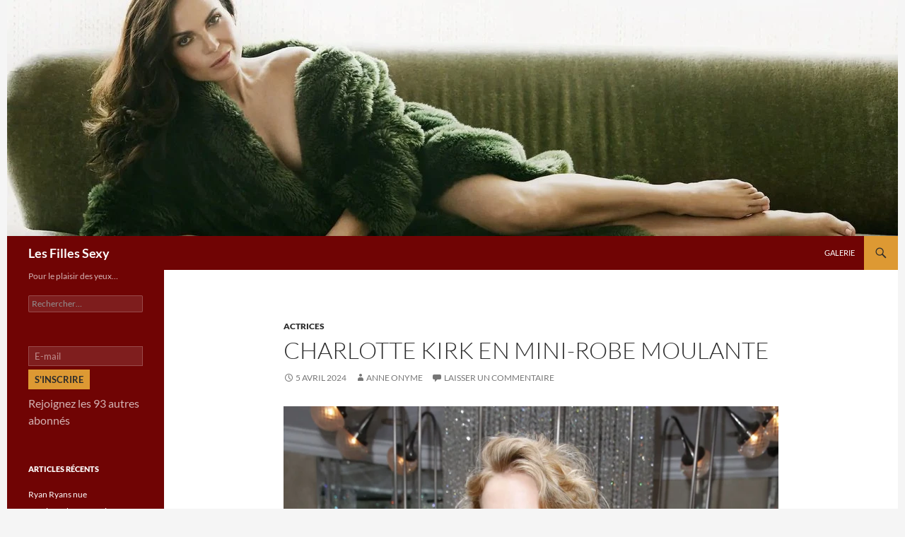

--- FILE ---
content_type: text/html; charset=UTF-8
request_url: https://www.les-filles-sexy.com/charlotte-kirk-en-mini-robe-moulante/
body_size: 18417
content:
<!DOCTYPE html><html
lang=fr-FR><head><style>img.lazy{min-height:1px}</style><link
href=https://www.les-filles-sexy.com/wp-content/plugins/w3-total-cache/pub/js/lazyload.min.js as=script><meta
charset="UTF-8"><meta
name="viewport" content="width=device-width, initial-scale=1.0"><title>Charlotte Kirk en mini-robe moulante | Les Filles Sexy</title><link
rel=profile href=https://gmpg.org/xfn/11><link
rel=pingback href=https://www.les-filles-sexy.com/xmlrpc.php><meta
name='robots' content='max-image-preview:large'><link
rel=dns-prefetch href=//stats.wp.com><link
rel=dns-prefetch href=//jetpack.wordpress.com><link
rel=dns-prefetch href=//s0.wp.com><link
rel=dns-prefetch href=//public-api.wordpress.com><link
rel=dns-prefetch href=//0.gravatar.com><link
rel=dns-prefetch href=//1.gravatar.com><link
rel=dns-prefetch href=//2.gravatar.com><link
rel=alternate type=application/rss+xml title="Les Filles Sexy &raquo; Flux" href=https://www.les-filles-sexy.com/feed/ ><link
rel=alternate type=application/rss+xml title="Les Filles Sexy &raquo; Flux des commentaires" href=https://www.les-filles-sexy.com/comments/feed/ ><link
rel=alternate type=application/rss+xml title="Les Filles Sexy &raquo; Charlotte Kirk en mini-robe moulante Flux des commentaires" href=https://www.les-filles-sexy.com/charlotte-kirk-en-mini-robe-moulante/feed/ ><link
rel=alternate title="oEmbed (JSON)" type=application/json+oembed href="https://www.les-filles-sexy.com/wp-json/oembed/1.0/embed?url=https%3A%2F%2Fwww.les-filles-sexy.com%2Fcharlotte-kirk-en-mini-robe-moulante%2F"><link
rel=alternate title="oEmbed (XML)" type=text/xml+oembed href="https://www.les-filles-sexy.com/wp-json/oembed/1.0/embed?url=https%3A%2F%2Fwww.les-filles-sexy.com%2Fcharlotte-kirk-en-mini-robe-moulante%2F&#038;format=xml"><style id=wp-img-auto-sizes-contain-inline-css>img:is([sizes=auto i],[sizes^="auto," i]){contain-intrinsic-size:3000px 1500px}</style><link
rel=stylesheet href=https://www.les-filles-sexy.com/wp-content/cache/minify/87746.css media=all><style id=wp-emoji-styles-inline-css>img.wp-smiley,img.emoji{display:inline !important;border:none !important;box-shadow:none !important;height:1em !important;width:1em !important;margin:0
0.07em !important;vertical-align:-0.1em !important;background:none !important;padding:0
!important}</style><style id=wp-block-library-inline-css>/*<![CDATA[*/:root{--wp-block-synced-color:#7a00df;--wp-block-synced-color--rgb:122,0,223;--wp-bound-block-color:var(--wp-block-synced-color);--wp-editor-canvas-background:#ddd;--wp-admin-theme-color:#007cba;--wp-admin-theme-color--rgb:0,124,186;--wp-admin-theme-color-darker-10:#006ba1;--wp-admin-theme-color-darker-10--rgb:0,107,160.5;--wp-admin-theme-color-darker-20:#005a87;--wp-admin-theme-color-darker-20--rgb:0,90,135;--wp-admin-border-width-focus:2px}@media (min-resolution:192dpi){:root{--wp-admin-border-width-focus:1.5px}}.wp-element-button{cursor:pointer}:root .has-very-light-gray-background-color{background-color:#eee}:root .has-very-dark-gray-background-color{background-color:#313131}:root .has-very-light-gray-color{color:#eee}:root .has-very-dark-gray-color{color:#313131}:root .has-vivid-green-cyan-to-vivid-cyan-blue-gradient-background{background:linear-gradient(135deg,#00d084,#0693e3)}:root .has-purple-crush-gradient-background{background:linear-gradient(135deg,#34e2e4,#4721fb 50%,#ab1dfe)}:root .has-hazy-dawn-gradient-background{background:linear-gradient(135deg,#faaca8,#dad0ec)}:root .has-subdued-olive-gradient-background{background:linear-gradient(135deg,#fafae1,#67a671)}:root .has-atomic-cream-gradient-background{background:linear-gradient(135deg,#fdd79a,#004a59)}:root .has-nightshade-gradient-background{background:linear-gradient(135deg,#330968,#31cdcf)}:root .has-midnight-gradient-background{background:linear-gradient(135deg,#020381,#2874fc)}:root{--wp--preset--font-size--normal:16px;--wp--preset--font-size--huge:42px}.has-regular-font-size{font-size:1em}.has-larger-font-size{font-size:2.625em}.has-normal-font-size{font-size:var(--wp--preset--font-size--normal)}.has-huge-font-size{font-size:var(--wp--preset--font-size--huge)}.has-text-align-center{text-align:center}.has-text-align-left{text-align:left}.has-text-align-right{text-align:right}.has-fit-text{white-space:nowrap!important}#end-resizable-editor-section{display:none}.aligncenter{clear:both}.items-justified-left{justify-content:flex-start}.items-justified-center{justify-content:center}.items-justified-right{justify-content:flex-end}.items-justified-space-between{justify-content:space-between}.screen-reader-text{border:0;clip-path:inset(50%);height:1px;margin:-1px;overflow:hidden;padding:0;position:absolute;width:1px;word-wrap:normal!important}.screen-reader-text:focus{background-color:#ddd;clip-path:none;color:#444;display:block;font-size:1em;height:auto;left:5px;line-height:normal;padding:15px
23px 14px;text-decoration:none;top:5px;width:auto;z-index:100000}html :where(.has-border-color){border-style:solid}html :where([style*=border-top-color]){border-top-style:solid}html :where([style*=border-right-color]){border-right-style:solid}html :where([style*=border-bottom-color]){border-bottom-style:solid}html :where([style*=border-left-color]){border-left-style:solid}html :where([style*=border-width]){border-style:solid}html :where([style*=border-top-width]){border-top-style:solid}html :where([style*=border-right-width]){border-right-style:solid}html :where([style*=border-bottom-width]){border-bottom-style:solid}html :where([style*=border-left-width]){border-left-style:solid}html :where(img[class*=wp-image-]){height:auto;max-width:100%}:where(figure){margin:0
0 1em}html :where(.is-position-sticky){--wp-admin--admin-bar--position-offset:var(--wp-admin--admin-bar--height,0px)}@media screen and (max-width:600px){html:where(.is-position-sticky){--wp-admin--admin-bar--position-offset:0px}}/*]]>*/</style><style id=wp-block-archives-inline-css>.wp-block-archives{box-sizing:border-box}.wp-block-archives-dropdown
label{display:block}</style><style id=wp-block-calendar-inline-css>.wp-block-calendar{text-align:center}.wp-block-calendar td,.wp-block-calendar
th{border:1px
solid;padding:.25em}.wp-block-calendar
th{font-weight:400}.wp-block-calendar
caption{background-color:inherit}.wp-block-calendar
table{border-collapse:collapse;width:100%}.wp-block-calendar table.has-background
th{background-color:inherit}.wp-block-calendar table.has-text-color
th{color:inherit}.wp-block-calendar :where(table:not(.has-text-color)){color:#40464d}.wp-block-calendar :where(table:not(.has-text-color)) td,.wp-block-calendar :where(table:not(.has-text-color)) th{border-color:#ddd}:where(.wp-block-calendar table:not(.has-background) th){background:#ddd}</style><style id=wp-block-image-inline-css>/*<![CDATA[*/.wp-block-image>a,.wp-block-image>figure>a{display:inline-block}.wp-block-image
img{box-sizing:border-box;height:auto;max-width:100%;vertical-align:bottom}@media not (prefers-reduced-motion){.wp-block-image
img.hide{visibility:hidden}.wp-block-image
img.show{animation:show-content-image .4s}}.wp-block-image[style*=border-radius] img,.wp-block-image[style*=border-radius]>a{border-radius:inherit}.wp-block-image.has-custom-border
img{box-sizing:border-box}.wp-block-image.aligncenter{text-align:center}.wp-block-image.alignfull>a,.wp-block-image.alignwide>a{width:100%}.wp-block-image.alignfull img,.wp-block-image.alignwide
img{height:auto;width:100%}.wp-block-image .aligncenter,.wp-block-image .alignleft,.wp-block-image .alignright,.wp-block-image.aligncenter,.wp-block-image.alignleft,.wp-block-image.alignright{display:table}.wp-block-image .aligncenter>figcaption,.wp-block-image .alignleft>figcaption,.wp-block-image .alignright>figcaption,.wp-block-image.aligncenter>figcaption,.wp-block-image.alignleft>figcaption,.wp-block-image.alignright>figcaption{caption-side:bottom;display:table-caption}.wp-block-image
.alignleft{float:left;margin:.5em 1em .5em 0}.wp-block-image
.alignright{float:right;margin:.5em 0 .5em 1em}.wp-block-image
.aligncenter{margin-left:auto;margin-right:auto}.wp-block-image :where(figcaption){margin-bottom:1em;margin-top:.5em}.wp-block-image.is-style-circle-mask
img{border-radius:9999px}@supports ((-webkit-mask-image:none) or (mask-image:none)) or (-webkit-mask-image:none){.wp-block-image.is-style-circle-mask
img{border-radius:0;-webkit-mask-image:url('data:image/svg+xml;utf8,<svg viewBox="0 0 100 100" xmlns=http://www.w3.org/2000/svg><circle cx=50 cy=50 r=50 /></svg>');mask-image:url('data:image/svg+xml;utf8,<svg viewBox="0 0 100 100" xmlns=http://www.w3.org/2000/svg><circle cx=50 cy=50 r=50 /></svg>');mask-mode:alpha;-webkit-mask-position:center;mask-position:center;-webkit-mask-repeat:no-repeat;mask-repeat:no-repeat;-webkit-mask-size:contain;mask-size:contain}}:root :where(.wp-block-image.is-style-rounded img,.wp-block-image .is-style-rounded img){border-radius:9999px}.wp-block-image
figure{margin:0}.wp-lightbox-container{display:flex;flex-direction:column;position:relative}.wp-lightbox-container
img{cursor:zoom-in}.wp-lightbox-container img:hover+button{opacity:1}.wp-lightbox-container
button{align-items:center;backdrop-filter:blur(16px) saturate(180%);background-color:#5a5a5a40;border:none;border-radius:4px;cursor:zoom-in;display:flex;height:20px;justify-content:center;opacity:0;padding:0;position:absolute;right:16px;text-align:center;top:16px;width:20px;z-index:100}@media not (prefers-reduced-motion){.wp-lightbox-container
button{transition:opacity .2s ease}}.wp-lightbox-container button:focus-visible{outline:3px
auto #5a5a5a40;outline:3px
auto -webkit-focus-ring-color;outline-offset:3px}.wp-lightbox-container button:hover{cursor:pointer;opacity:1}.wp-lightbox-container button:focus{opacity:1}.wp-lightbox-container button:focus,.wp-lightbox-container button:hover,.wp-lightbox-container button:not(:hover):not(:active):not(.has-background){background-color:#5a5a5a40;border:none}.wp-lightbox-overlay{box-sizing:border-box;cursor:zoom-out;height:100vh;left:0;overflow:hidden;position:fixed;top:0;visibility:hidden;width:100%;z-index:100000}.wp-lightbox-overlay .close-button{align-items:center;cursor:pointer;display:flex;justify-content:center;min-height:40px;min-width:40px;padding:0;position:absolute;right:calc(env(safe-area-inset-right) + 16px);top:calc(env(safe-area-inset-top) + 16px);z-index:5000000}.wp-lightbox-overlay .close-button:focus,.wp-lightbox-overlay .close-button:hover,.wp-lightbox-overlay .close-button:not(:hover):not(:active):not(.has-background){background:none;border:none}.wp-lightbox-overlay .lightbox-image-container{height:var(--wp--lightbox-container-height);left:50%;overflow:hidden;position:absolute;top:50%;transform:translate(-50%,-50%);transform-origin:top left;width:var(--wp--lightbox-container-width);z-index:9999999999}.wp-lightbox-overlay .wp-block-image{align-items:center;box-sizing:border-box;display:flex;height:100%;justify-content:center;margin:0;position:relative;transform-origin:0 0;width:100%;z-index:3000000}.wp-lightbox-overlay .wp-block-image
img{height:var(--wp--lightbox-image-height);min-height:var(--wp--lightbox-image-height);min-width:var(--wp--lightbox-image-width);width:var(--wp--lightbox-image-width)}.wp-lightbox-overlay .wp-block-image
figcaption{display:none}.wp-lightbox-overlay
button{background:none;border:none}.wp-lightbox-overlay
.scrim{background-color:#fff;height:100%;opacity:.9;position:absolute;width:100%;z-index:2000000}.wp-lightbox-overlay.active{visibility:visible}@media not (prefers-reduced-motion){.wp-lightbox-overlay.active{animation:turn-on-visibility .25s both}.wp-lightbox-overlay.active
img{animation:turn-on-visibility .35s both}.wp-lightbox-overlay.show-closing-animation:not(.active){animation:turn-off-visibility .35s both}.wp-lightbox-overlay.show-closing-animation:not(.active) img{animation:turn-off-visibility .25s both}.wp-lightbox-overlay.zoom.active{animation:none;opacity:1;visibility:visible}.wp-lightbox-overlay.zoom.active .lightbox-image-container{animation:lightbox-zoom-in .4s}.wp-lightbox-overlay.zoom.active .lightbox-image-container
img{animation:none}.wp-lightbox-overlay.zoom.active
.scrim{animation:turn-on-visibility .4s forwards}.wp-lightbox-overlay.zoom.show-closing-animation:not(.active){animation:none}.wp-lightbox-overlay.zoom.show-closing-animation:not(.active) .lightbox-image-container{animation:lightbox-zoom-out .4s}.wp-lightbox-overlay.zoom.show-closing-animation:not(.active) .lightbox-image-container
img{animation:none}.wp-lightbox-overlay.zoom.show-closing-animation:not(.active) .scrim{animation:turn-off-visibility .4s forwards}}@keyframes show-content-image{0%{visibility:hidden}99%{visibility:hidden}to{visibility:visible}}@keyframes turn-on-visibility{0%{opacity:0}to{opacity:1}}@keyframes turn-off-visibility{0%{opacity:1;visibility:visible}99%{opacity:0;visibility:visible}to{opacity:0;visibility:hidden}}@keyframes lightbox-zoom-in{0%{transform:translate(calc((-100vw + var(--wp--lightbox-scrollbar-width))/2 + var(--wp--lightbox-initial-left-position)),calc(-50vh + var(--wp--lightbox-initial-top-position))) scale(var(--wp--lightbox-scale))}to{transform:translate(-50%,-50%) scale(1)}}@keyframes lightbox-zoom-out{0%{transform:translate(-50%,-50%) scale(1);visibility:visible}99%{visibility:visible}to{transform:translate(calc((-100vw + var(--wp--lightbox-scrollbar-width))/2 + var(--wp--lightbox-initial-left-position)),calc(-50vh + var(--wp--lightbox-initial-top-position))) scale(var(--wp--lightbox-scale));visibility:hidden}}/*]]>*/</style><style id=wp-block-image-theme-inline-css>:root :where(.wp-block-image figcaption){color:#555;font-size:13px;text-align:center}.is-dark-theme :root :where(.wp-block-image figcaption){color:#ffffffa6}.wp-block-image{margin:0
0 1em}</style><style id=wp-block-spacer-inline-css>.wp-block-spacer{clear:both}</style><style id=global-styles-inline-css>/*<![CDATA[*/:root{--wp--preset--aspect-ratio--square:1;--wp--preset--aspect-ratio--4-3:4/3;--wp--preset--aspect-ratio--3-4:3/4;--wp--preset--aspect-ratio--3-2:3/2;--wp--preset--aspect-ratio--2-3:2/3;--wp--preset--aspect-ratio--16-9:16/9;--wp--preset--aspect-ratio--9-16:9/16;--wp--preset--color--black:#700404;--wp--preset--color--cyan-bluish-gray:#abb8c3;--wp--preset--color--white:#fff;--wp--preset--color--pale-pink:#f78da7;--wp--preset--color--vivid-red:#cf2e2e;--wp--preset--color--luminous-vivid-orange:#ff6900;--wp--preset--color--luminous-vivid-amber:#fcb900;--wp--preset--color--light-green-cyan:#7bdcb5;--wp--preset--color--vivid-green-cyan:#00d084;--wp--preset--color--pale-cyan-blue:#8ed1fc;--wp--preset--color--vivid-cyan-blue:#0693e3;--wp--preset--color--vivid-purple:#9b51e0;--wp--preset--color--green:#d93;--wp--preset--color--dark-gray:#2b2b2b;--wp--preset--color--medium-gray:#767676;--wp--preset--color--light-gray:#f5f5f5;--wp--preset--gradient--vivid-cyan-blue-to-vivid-purple:linear-gradient(135deg,rgb(6,147,227) 0%,rgb(155,81,224) 100%);--wp--preset--gradient--light-green-cyan-to-vivid-green-cyan:linear-gradient(135deg,rgb(122,220,180) 0%,rgb(0,208,130) 100%);--wp--preset--gradient--luminous-vivid-amber-to-luminous-vivid-orange:linear-gradient(135deg,rgb(252,185,0) 0%,rgb(255,105,0) 100%);--wp--preset--gradient--luminous-vivid-orange-to-vivid-red:linear-gradient(135deg,rgb(255,105,0) 0%,rgb(207,46,46) 100%);--wp--preset--gradient--very-light-gray-to-cyan-bluish-gray:linear-gradient(135deg,rgb(238,238,238) 0%,rgb(169,184,195) 100%);--wp--preset--gradient--cool-to-warm-spectrum:linear-gradient(135deg,rgb(74,234,220) 0%,rgb(151,120,209) 20%,rgb(207,42,186) 40%,rgb(238,44,130) 60%,rgb(251,105,98) 80%,rgb(254,248,76) 100%);--wp--preset--gradient--blush-light-purple:linear-gradient(135deg,rgb(255,206,236) 0%,rgb(152,150,240) 100%);--wp--preset--gradient--blush-bordeaux:linear-gradient(135deg,rgb(254,205,165) 0%,rgb(254,45,45) 50%,rgb(107,0,62) 100%);--wp--preset--gradient--luminous-dusk:linear-gradient(135deg,rgb(255,203,112) 0%,rgb(199,81,192) 50%,rgb(65,88,208) 100%);--wp--preset--gradient--pale-ocean:linear-gradient(135deg,rgb(255,245,203) 0%,rgb(182,227,212) 50%,rgb(51,167,181) 100%);--wp--preset--gradient--electric-grass:linear-gradient(135deg,rgb(202,248,128) 0%,rgb(113,206,126) 100%);--wp--preset--gradient--midnight:linear-gradient(135deg,rgb(2,3,129) 0%,rgb(40,116,252) 100%);--wp--preset--font-size--small:13px;--wp--preset--font-size--medium:20px;--wp--preset--font-size--large:36px;--wp--preset--font-size--x-large:42px;--wp--preset--spacing--20:0.44rem;--wp--preset--spacing--30:0.67rem;--wp--preset--spacing--40:1rem;--wp--preset--spacing--50:1.5rem;--wp--preset--spacing--60:2.25rem;--wp--preset--spacing--70:3.38rem;--wp--preset--spacing--80:5.06rem;--wp--preset--shadow--natural:6px 6px 9px rgba(0, 0, 0, 0.2);--wp--preset--shadow--deep:12px 12px 50px rgba(0, 0, 0, 0.4);--wp--preset--shadow--sharp:6px 6px 0px rgba(0, 0, 0, 0.2);--wp--preset--shadow--outlined:6px 6px 0px -3px rgb(255, 255, 255), 6px 6px rgb(0, 0, 0);--wp--preset--shadow--crisp:6px 6px 0px rgb(0, 0, 0)}:where(.is-layout-flex){gap:0.5em}:where(.is-layout-grid){gap:0.5em}body .is-layout-flex{display:flex}.is-layout-flex{flex-wrap:wrap;align-items:center}.is-layout-flex>:is(*,div){margin:0}body .is-layout-grid{display:grid}.is-layout-grid>:is(*,div){margin:0}:where(.wp-block-columns.is-layout-flex){gap:2em}:where(.wp-block-columns.is-layout-grid){gap:2em}:where(.wp-block-post-template.is-layout-flex){gap:1.25em}:where(.wp-block-post-template.is-layout-grid){gap:1.25em}.has-black-color{color:var(--wp--preset--color--black) !important}.has-cyan-bluish-gray-color{color:var(--wp--preset--color--cyan-bluish-gray) !important}.has-white-color{color:var(--wp--preset--color--white) !important}.has-pale-pink-color{color:var(--wp--preset--color--pale-pink) !important}.has-vivid-red-color{color:var(--wp--preset--color--vivid-red) !important}.has-luminous-vivid-orange-color{color:var(--wp--preset--color--luminous-vivid-orange) !important}.has-luminous-vivid-amber-color{color:var(--wp--preset--color--luminous-vivid-amber) !important}.has-light-green-cyan-color{color:var(--wp--preset--color--light-green-cyan) !important}.has-vivid-green-cyan-color{color:var(--wp--preset--color--vivid-green-cyan) !important}.has-pale-cyan-blue-color{color:var(--wp--preset--color--pale-cyan-blue) !important}.has-vivid-cyan-blue-color{color:var(--wp--preset--color--vivid-cyan-blue) !important}.has-vivid-purple-color{color:var(--wp--preset--color--vivid-purple) !important}.has-black-background-color{background-color:var(--wp--preset--color--black) !important}.has-cyan-bluish-gray-background-color{background-color:var(--wp--preset--color--cyan-bluish-gray) !important}.has-white-background-color{background-color:var(--wp--preset--color--white) !important}.has-pale-pink-background-color{background-color:var(--wp--preset--color--pale-pink) !important}.has-vivid-red-background-color{background-color:var(--wp--preset--color--vivid-red) !important}.has-luminous-vivid-orange-background-color{background-color:var(--wp--preset--color--luminous-vivid-orange) !important}.has-luminous-vivid-amber-background-color{background-color:var(--wp--preset--color--luminous-vivid-amber) !important}.has-light-green-cyan-background-color{background-color:var(--wp--preset--color--light-green-cyan) !important}.has-vivid-green-cyan-background-color{background-color:var(--wp--preset--color--vivid-green-cyan) !important}.has-pale-cyan-blue-background-color{background-color:var(--wp--preset--color--pale-cyan-blue) !important}.has-vivid-cyan-blue-background-color{background-color:var(--wp--preset--color--vivid-cyan-blue) !important}.has-vivid-purple-background-color{background-color:var(--wp--preset--color--vivid-purple) !important}.has-black-border-color{border-color:var(--wp--preset--color--black) !important}.has-cyan-bluish-gray-border-color{border-color:var(--wp--preset--color--cyan-bluish-gray) !important}.has-white-border-color{border-color:var(--wp--preset--color--white) !important}.has-pale-pink-border-color{border-color:var(--wp--preset--color--pale-pink) !important}.has-vivid-red-border-color{border-color:var(--wp--preset--color--vivid-red) !important}.has-luminous-vivid-orange-border-color{border-color:var(--wp--preset--color--luminous-vivid-orange) !important}.has-luminous-vivid-amber-border-color{border-color:var(--wp--preset--color--luminous-vivid-amber) !important}.has-light-green-cyan-border-color{border-color:var(--wp--preset--color--light-green-cyan) !important}.has-vivid-green-cyan-border-color{border-color:var(--wp--preset--color--vivid-green-cyan) !important}.has-pale-cyan-blue-border-color{border-color:var(--wp--preset--color--pale-cyan-blue) !important}.has-vivid-cyan-blue-border-color{border-color:var(--wp--preset--color--vivid-cyan-blue) !important}.has-vivid-purple-border-color{border-color:var(--wp--preset--color--vivid-purple) !important}.has-vivid-cyan-blue-to-vivid-purple-gradient-background{background:var(--wp--preset--gradient--vivid-cyan-blue-to-vivid-purple) !important}.has-light-green-cyan-to-vivid-green-cyan-gradient-background{background:var(--wp--preset--gradient--light-green-cyan-to-vivid-green-cyan) !important}.has-luminous-vivid-amber-to-luminous-vivid-orange-gradient-background{background:var(--wp--preset--gradient--luminous-vivid-amber-to-luminous-vivid-orange) !important}.has-luminous-vivid-orange-to-vivid-red-gradient-background{background:var(--wp--preset--gradient--luminous-vivid-orange-to-vivid-red) !important}.has-very-light-gray-to-cyan-bluish-gray-gradient-background{background:var(--wp--preset--gradient--very-light-gray-to-cyan-bluish-gray) !important}.has-cool-to-warm-spectrum-gradient-background{background:var(--wp--preset--gradient--cool-to-warm-spectrum) !important}.has-blush-light-purple-gradient-background{background:var(--wp--preset--gradient--blush-light-purple) !important}.has-blush-bordeaux-gradient-background{background:var(--wp--preset--gradient--blush-bordeaux) !important}.has-luminous-dusk-gradient-background{background:var(--wp--preset--gradient--luminous-dusk) !important}.has-pale-ocean-gradient-background{background:var(--wp--preset--gradient--pale-ocean) !important}.has-electric-grass-gradient-background{background:var(--wp--preset--gradient--electric-grass) !important}.has-midnight-gradient-background{background:var(--wp--preset--gradient--midnight) !important}.has-small-font-size{font-size:var(--wp--preset--font-size--small) !important}.has-medium-font-size{font-size:var(--wp--preset--font-size--medium) !important}.has-large-font-size{font-size:var(--wp--preset--font-size--large) !important}.has-x-large-font-size{font-size:var(--wp--preset--font-size--x-large) !important}/*]]>*/</style><style id=classic-theme-styles-inline-css>/*! This file is auto-generated */
.wp-block-button__link{color:#fff;background-color:#32373c;border-radius:9999px;box-shadow:none;text-decoration:none;padding:calc(.667em + 2px) calc(1.333em + 2px);font-size:1.125em}.wp-block-file__button{background:#32373c;color:#fff;text-decoration:none}</style><link
rel=stylesheet href=https://www.les-filles-sexy.com/wp-content/cache/minify/de75b.css media=all> <script src=https://www.les-filles-sexy.com/wp-content/cache/minify/818c0.js></script> <link
rel=https://api.w.org/ href=https://www.les-filles-sexy.com/wp-json/ ><link
rel=alternate title=JSON type=application/json href=https://www.les-filles-sexy.com/wp-json/wp/v2/posts/15026><link
rel=EditURI type=application/rsd+xml title=RSD href=https://www.les-filles-sexy.com/xmlrpc.php?rsd><meta
name="generator" content="WordPress 6.9"><link
rel=canonical href=https://www.les-filles-sexy.com/charlotte-kirk-en-mini-robe-moulante/ ><link
rel=shortlink href=https://wp.me/p38T1Q-3Um><style id=fourteen-colors>.site:before,
#secondary,
.site-header,
.site-footer,
.menu-toggle,
.featured-content,
.featured-content .entry-header,
.slider-direction-nav a,
.ie8 .featured-content,
.ie8 .site:before,.has-black-background-color{background-color:#700404}.has-black-color{color:#700404}.grid .featured-content .entry-header,
.ie8 .grid .featured-content .entry-header{border-color:#700404}.slider-control-paging a:before{background-color:rgba(255,255,255,.33)}.hentry .mejs-mediaelement,
.widget .mejs-mediaelement,
.hentry .mejs-container .mejs-controls,
.widget .mejs-container .mejs-controls{background:#700404}.primary-sidebar .mejs-controls,
.site-footer .mejs-controls{border:1px
solid}.content-sidebar .widget_twentyfourteen_ephemera .widget-title:before{background:#700404}.paging-navigation,
.content-sidebar .widget .widget-title{border-top-color:#700404}.content-sidebar .widget .widget-title,
.content-sidebar .widget .widget-title a,
.paging-navigation,
.paging-navigation a:hover,
.paging-navigation
a{color:#700404}h1.site-title
a{color:#fff}.menu-toggle:active,.menu-toggle:focus,.menu-toggle:hover{background-color:#b44848}button,
.button,
.contributor-posts-link,
input[type="button"],
input[type="reset"],
input[type="submit"],
.search-toggle,
.hentry .mejs-controls .mejs-time-rail .mejs-time-current,
.widget .mejs-controls .mejs-time-rail .mejs-time-current,
.hentry .mejs-overlay:hover .mejs-overlay-button,
.widget .mejs-overlay:hover .mejs-overlay-button,
.widget button,
.widget .button,
.widget input[type="button"],
.widget input[type="reset"],
.widget input[type="submit"],
.widget_calendar tbody a,
.content-sidebar .widget input[type="button"],
.content-sidebar .widget input[type="reset"],
.content-sidebar .widget input[type="submit"],
.slider-control-paging .slider-active:before,
.slider-control-paging .slider-active:hover:before,
.slider-direction-nav a:hover,
.ie8 .primary-navigation ul ul,
.ie8 .secondary-navigation ul ul,
.ie8 .primary-navigation li:hover > a,
.ie8 .primary-navigation li.focus > a,
.ie8 .secondary-navigation li:hover > a,
.ie8 .secondary-navigation li.focus > a,
.wp-block-file .wp-block-file__button,.wp-block-button__link,.has-green-background-color{background-color:#d93}.site-navigation a:hover,
.is-style-outline .wp-block-button__link:not(.has-text-color),.has-green-color{color:#d93}::-moz-selection{background:#d93}::selection{background:#d93}.paging-navigation .page-numbers.current{border-color:#d93}@media screen and (min-width: 782px){.primary-navigation li:hover > a,
.primary-navigation li.focus > a,
.primary-navigation ul
ul{background-color:#d93}}@media screen and (min-width: 1008px){.secondary-navigation li:hover > a,
.secondary-navigation li.focus > a,
.secondary-navigation ul
ul{background-color:#d93}}.contributor-posts-link,
.button,
button,
input[type="button"],
input[type="reset"],
input[type="submit"],
.search-toggle:before,
.hentry .mejs-overlay:hover .mejs-overlay-button,
.widet .mejs-overlay:hover .mejs-overlay-button,
.widget button,
.widget .button,
.widget input[type="button"],
.widget input[type="reset"],
.widget input[type="submit"],
.widget_calendar tbody a,
.widget_calendar tbody a:hover,
.site-footer .widget_calendar tbody a,
.content-sidebar .widget input[type="button"],
.content-sidebar .widget input[type="reset"],
.content-sidebar .widget input[type="submit"],
button:hover,
button:focus,
.button:hover,
.button:focus,
.widget a.button:hover,
.widget a.button:focus,
.widget a.button:active,
.content-sidebar .widget a.button,
.content-sidebar .widget a.button:hover,
.content-sidebar .widget a.button:focus,
.content-sidebar .widget a.button:active,
.contributor-posts-link:hover,
.contributor-posts-link:active,
input[type="button"]:hover,
input[type="button"]:focus,
input[type="reset"]:hover,
input[type="reset"]:focus,
input[type="submit"]:hover,
input[type="submit"]:focus,
.slider-direction-nav a:hover:before,
.ie8 .primary-navigation li:hover > a,
.ie8 .primary-navigation li.focus > a,
.ie8 .secondary-navigation li:hover > a,
.ie8 .secondary-navigation li.focus > a,
.is-style-outline .wp-block-button__link:not(.has-text-color):hover,
.is-style-outline .wp-block-button__link:not(.has-text-color):focus,.wp-block-button__link{color:#2b2b2b}@media screen and (min-width: 782px){.site-navigation li .current_page_item > a,
.site-navigation li .current_page_ancestor > a,
.site-navigation li .current-menu-item > a,
.site-navigation li .current-menu-ancestor > a,
.primary-navigation ul ul a,
.primary-navigation li:hover > a,
.primary-navigation li.focus > a,
.primary-navigation ul
ul{color:#2b2b2b}}@media screen and (min-width: 1008px){.secondary-navigation ul ul a,
.secondary-navigation li:hover > a,
.secondary-navigation li.focus > a,
.secondary-navigation ul
ul{color:#2b2b2b}}::selection{color:#2b2b2b}::-moz-selection{color:#2b2b2b}.hentry .mejs-controls .mejs-time-rail .mejs-time-loaded,
.widget .mejs-controls .mejs-time-rail .mejs-time-loaded{background-color:#2b2b2b}a,
.content-sidebar .widget
a{color:#a66200}.contributor-posts-link:hover,
.button:hover,
.button:focus,
.slider-control-paging a:hover:before,
.search-toggle:hover,
.search-toggle.active,
.search-box,
.widget_calendar tbody a:hover,
button:hover,
button:focus,
input[type="button"]:hover,
input[type="button"]:focus,
input[type="reset"]:hover,
input[type="reset"]:focus,
input[type="submit"]:hover,
input[type="submit"]:focus,
.widget button:hover,
.widget .button:hover,
.widget button:focus,
.widget .button:focus,
.widget input[type="button"]:hover,
.widget input[type="button"]:focus,
.widget input[type="reset"]:hover,
.widget input[type="reset"]:focus,
.widget input[type="submit"]:hover,
.widget input[type="submit"]:focus,
.content-sidebar .widget input[type="button"]:hover,
.content-sidebar .widget input[type="button"]:focus,
.content-sidebar .widget input[type="reset"]:hover,
.content-sidebar .widget input[type="reset"]:focus,
.content-sidebar .widget input[type="submit"]:hover,
.content-sidebar .widget input[type="submit"]:focus,
.ie8 .primary-navigation ul ul a:hover,
.ie8 .primary-navigation ul ul li.focus > a,
.ie8 .secondary-navigation ul ul a:hover,
.ie8 .secondary-navigation ul ul li.focus > a,
.wp-block-file .wp-block-file__button:hover,
.wp-block-file .wp-block-file__button:focus,
.wp-block-button__link:not(.has-text-color):hover,
.wp-block-button__link:not(.has-text-color):focus,
.is-style-outline .wp-block-button__link:not(.has-text-color):hover,
.is-style-outline .wp-block-button__link:not(.has-text-color):focus{background-color:#fab650}.featured-content a:hover,
.featured-content .entry-title a:hover,
.widget a:hover,
.widget-title a:hover,
.widget_twentyfourteen_ephemera .entry-meta a:hover,
.hentry .mejs-controls .mejs-button button:hover,
.widget .mejs-controls .mejs-button button:hover,
.site-info a:hover,
.featured-content a:hover,
.wp-block-latest-comments_comment-meta a:hover,
.wp-block-latest-comments_comment-meta a:focus{color:#fab650}a:active,
a:hover,
.entry-title a:hover,
.entry-meta a:hover,
.cat-links a:hover,
.entry-content .edit-link a:hover,
.post-navigation a:hover,
.image-navigation a:hover,
.comment-author a:hover,
.comment-list .pingback a:hover,
.comment-list .trackback a:hover,
.comment-metadata a:hover,
.comment-reply-title small a:hover,
.content-sidebar .widget a:hover,
.content-sidebar .widget .widget-title a:hover,
.content-sidebar .widget_twentyfourteen_ephemera .entry-meta a:hover{color:#c37f1d}.page-links a:hover,
.paging-navigation a:hover{border-color:#c37f1d}.entry-meta .tag-links a:hover:before{border-right-color:#c37f1d}.page-links a:hover,
.entry-meta .tag-links a:hover{background-color:#c37f1d}@media screen and (min-width: 782px){.primary-navigation ul ul a:hover,
.primary-navigation ul ul li.focus>a{background-color:#fab650}}@media screen and (min-width: 1008px){.secondary-navigation ul ul a:hover,
.secondary-navigation ul ul li.focus>a{background-color:#fab650}}button:active,
.button:active,
.contributor-posts-link:active,
input[type="button"]:active,
input[type="reset"]:active,
input[type="submit"]:active,
.widget input[type="button"]:active,
.widget input[type="reset"]:active,
.widget input[type="submit"]:active,
.content-sidebar .widget input[type="button"]:active,
.content-sidebar .widget input[type="reset"]:active,
.content-sidebar .widget input[type="submit"]:active,
.wp-block-file .wp-block-file__button:active,.wp-block-button__link:active{background-color:#ffca64}.site-navigation .current_page_item > a,
.site-navigation .current_page_ancestor > a,
.site-navigation .current-menu-item > a,
.site-navigation .current-menu-ancestor>a{color:#ffca64}</style><style>@media screen and (min-width: 783px){.primary-navigation{float:right;margin-left:20px}a{transition:all .5s ease}}</style><style>.site{margin:0
auto;max-width:1260px;width:100%}.site-header{max-width:1260px}@media screen and (min-width: 1110px){.archive-header,.comments-area,.image-navigation,.page-header,.page-content,.post-navigation,.site-content .entry-header,
.site-content .entry-content,.site-content .entry-summary,.site-content footer.entry-meta{padding-left:55px}}</style><style>.site-content .entry-header,.site-content .entry-content,.site-content .entry-summary,.site-content .entry-meta,.page-content{max-width:700px}.comments-area{max-width:700px}.post-navigation,.image-navigation{max-width:700px}</style><style>.hentry{max-width:1038px}img.size-full,img.size-large,.wp-post-image,.post-thumbnail img,.site-content .post-thumbnail
img{max-height:5720px}</style><style>.slider .featured-content
.hentry{max-height:500px}.slider .featured-content{max-width:1600px;margin:0px
auto}.slider .featured-content .post-thumbnail
img{max-width:1600px;width:100%}.slider .featured-content .post-thumbnail{background:none}.slider .featured-content a.post-thumbnail:hover{background-color:transparent}</style><style>img#wpstats{display:none}</style><link
rel=icon href=https://www.les-filles-sexy.com/wp-content/uploads/2024/01/cropped-lfs-icon-32x32.png sizes=32x32><link
rel=icon href=https://www.les-filles-sexy.com/wp-content/uploads/2024/01/cropped-lfs-icon-192x192.png sizes=192x192><link
rel=apple-touch-icon href=https://www.les-filles-sexy.com/wp-content/uploads/2024/01/cropped-lfs-icon-180x180.png><meta
name="msapplication-TileImage" content="https://www.les-filles-sexy.com/wp-content/uploads/2024/01/cropped-lfs-icon-270x270.png"><link
rel=stylesheet href=https://www.les-filles-sexy.com/wp-content/cache/minify/8734f.css media=all><style id=jetpack-block-subscriptions-inline-css>.is-style-compact .is-not-subscriber .wp-block-button__link,.is-style-compact .is-not-subscriber .wp-block-jetpack-subscriptions__button{border-end-start-radius:0!important;border-start-start-radius:0!important;margin-inline-start:0!important}.is-style-compact .is-not-subscriber .components-text-control__input,.is-style-compact .is-not-subscriber p#subscribe-email input[type=email]{border-end-end-radius:0!important;border-start-end-radius:0!important}.is-style-compact:not(.wp-block-jetpack-subscriptions__use-newline) .components-text-control__input{border-inline-end-width:0!important}.wp-block-jetpack-subscriptions.wp-block-jetpack-subscriptions__supports-newline .wp-block-jetpack-subscriptions__form-container{display:flex;flex-direction:column}.wp-block-jetpack-subscriptions.wp-block-jetpack-subscriptions__supports-newline:not(.wp-block-jetpack-subscriptions__use-newline) .is-not-subscriber .wp-block-jetpack-subscriptions__form-elements{align-items:flex-start;display:flex}.wp-block-jetpack-subscriptions.wp-block-jetpack-subscriptions__supports-newline:not(.wp-block-jetpack-subscriptions__use-newline) p#subscribe-submit{display:flex;justify-content:center}.wp-block-jetpack-subscriptions.wp-block-jetpack-subscriptions__supports-newline .wp-block-jetpack-subscriptions__form .wp-block-jetpack-subscriptions__button,.wp-block-jetpack-subscriptions.wp-block-jetpack-subscriptions__supports-newline .wp-block-jetpack-subscriptions__form .wp-block-jetpack-subscriptions__textfield .components-text-control__input,.wp-block-jetpack-subscriptions.wp-block-jetpack-subscriptions__supports-newline .wp-block-jetpack-subscriptions__form button,.wp-block-jetpack-subscriptions.wp-block-jetpack-subscriptions__supports-newline .wp-block-jetpack-subscriptions__form input[type=email],.wp-block-jetpack-subscriptions.wp-block-jetpack-subscriptions__supports-newline form .wp-block-jetpack-subscriptions__button,.wp-block-jetpack-subscriptions.wp-block-jetpack-subscriptions__supports-newline form .wp-block-jetpack-subscriptions__textfield .components-text-control__input,.wp-block-jetpack-subscriptions.wp-block-jetpack-subscriptions__supports-newline form button,.wp-block-jetpack-subscriptions.wp-block-jetpack-subscriptions__supports-newline form input[type=email]{box-sizing:border-box;cursor:pointer;line-height:1.3;min-width:auto!important;white-space:nowrap!important}.wp-block-jetpack-subscriptions.wp-block-jetpack-subscriptions__supports-newline .wp-block-jetpack-subscriptions__form input[type=email]::placeholder,.wp-block-jetpack-subscriptions.wp-block-jetpack-subscriptions__supports-newline .wp-block-jetpack-subscriptions__form input[type=email]:disabled,.wp-block-jetpack-subscriptions.wp-block-jetpack-subscriptions__supports-newline form input[type=email]::placeholder,.wp-block-jetpack-subscriptions.wp-block-jetpack-subscriptions__supports-newline form input[type=email]:disabled{color:currentColor;opacity:.5}.wp-block-jetpack-subscriptions.wp-block-jetpack-subscriptions__supports-newline .wp-block-jetpack-subscriptions__form .wp-block-jetpack-subscriptions__button,.wp-block-jetpack-subscriptions.wp-block-jetpack-subscriptions__supports-newline .wp-block-jetpack-subscriptions__form button,.wp-block-jetpack-subscriptions.wp-block-jetpack-subscriptions__supports-newline form .wp-block-jetpack-subscriptions__button,.wp-block-jetpack-subscriptions.wp-block-jetpack-subscriptions__supports-newline form
button{border-color:#0000;border-style:solid}.wp-block-jetpack-subscriptions.wp-block-jetpack-subscriptions__supports-newline .wp-block-jetpack-subscriptions__form .wp-block-jetpack-subscriptions__textfield,.wp-block-jetpack-subscriptions.wp-block-jetpack-subscriptions__supports-newline .wp-block-jetpack-subscriptions__form p#subscribe-email,.wp-block-jetpack-subscriptions.wp-block-jetpack-subscriptions__supports-newline form .wp-block-jetpack-subscriptions__textfield,.wp-block-jetpack-subscriptions.wp-block-jetpack-subscriptions__supports-newline form p#subscribe-email{background:#0000;flex-grow:1}.wp-block-jetpack-subscriptions.wp-block-jetpack-subscriptions__supports-newline .wp-block-jetpack-subscriptions__form .wp-block-jetpack-subscriptions__textfield .components-base-control__field,.wp-block-jetpack-subscriptions.wp-block-jetpack-subscriptions__supports-newline .wp-block-jetpack-subscriptions__form .wp-block-jetpack-subscriptions__textfield .components-text-control__input,.wp-block-jetpack-subscriptions.wp-block-jetpack-subscriptions__supports-newline .wp-block-jetpack-subscriptions__form .wp-block-jetpack-subscriptions__textfield input[type=email],.wp-block-jetpack-subscriptions.wp-block-jetpack-subscriptions__supports-newline .wp-block-jetpack-subscriptions__form p#subscribe-email .components-base-control__field,.wp-block-jetpack-subscriptions.wp-block-jetpack-subscriptions__supports-newline .wp-block-jetpack-subscriptions__form p#subscribe-email .components-text-control__input,.wp-block-jetpack-subscriptions.wp-block-jetpack-subscriptions__supports-newline .wp-block-jetpack-subscriptions__form p#subscribe-email input[type=email],.wp-block-jetpack-subscriptions.wp-block-jetpack-subscriptions__supports-newline form .wp-block-jetpack-subscriptions__textfield .components-base-control__field,.wp-block-jetpack-subscriptions.wp-block-jetpack-subscriptions__supports-newline form .wp-block-jetpack-subscriptions__textfield .components-text-control__input,.wp-block-jetpack-subscriptions.wp-block-jetpack-subscriptions__supports-newline form .wp-block-jetpack-subscriptions__textfield input[type=email],.wp-block-jetpack-subscriptions.wp-block-jetpack-subscriptions__supports-newline form p#subscribe-email .components-base-control__field,.wp-block-jetpack-subscriptions.wp-block-jetpack-subscriptions__supports-newline form p#subscribe-email .components-text-control__input,.wp-block-jetpack-subscriptions.wp-block-jetpack-subscriptions__supports-newline form p#subscribe-email input[type=email]{height:auto;margin:0;width:100%}.wp-block-jetpack-subscriptions.wp-block-jetpack-subscriptions__supports-newline .wp-block-jetpack-subscriptions__form p#subscribe-email,.wp-block-jetpack-subscriptions.wp-block-jetpack-subscriptions__supports-newline .wp-block-jetpack-subscriptions__form p#subscribe-submit,.wp-block-jetpack-subscriptions.wp-block-jetpack-subscriptions__supports-newline form p#subscribe-email,.wp-block-jetpack-subscriptions.wp-block-jetpack-subscriptions__supports-newline form p#subscribe-submit{line-height:0;margin:0;padding:0}.wp-block-jetpack-subscriptions.wp-block-jetpack-subscriptions__supports-newline.wp-block-jetpack-subscriptions__show-subs .wp-block-jetpack-subscriptions__subscount{font-size:16px;margin:8px
0;text-align:end}.wp-block-jetpack-subscriptions.wp-block-jetpack-subscriptions__supports-newline.wp-block-jetpack-subscriptions__use-newline .wp-block-jetpack-subscriptions__form-elements{display:block}.wp-block-jetpack-subscriptions.wp-block-jetpack-subscriptions__supports-newline.wp-block-jetpack-subscriptions__use-newline .wp-block-jetpack-subscriptions__button,.wp-block-jetpack-subscriptions.wp-block-jetpack-subscriptions__supports-newline.wp-block-jetpack-subscriptions__use-newline
button{display:inline-block;max-width:100%}.wp-block-jetpack-subscriptions.wp-block-jetpack-subscriptions__supports-newline.wp-block-jetpack-subscriptions__use-newline .wp-block-jetpack-subscriptions__subscount{text-align:start}#subscribe-submit.is-link{text-align:center;width:auto!important}#subscribe-submit.is-link
a{margin-left:0!important;margin-top:0!important;width:auto!important}@keyframes jetpack-memberships_button__spinner-animation{to{transform:rotate(1turn)}}.jetpack-memberships-spinner{display:none;height:1em;margin:0
0 0 5px;width:1em}.jetpack-memberships-spinner
svg{height:100%;margin-bottom:-2px;width:100%}.jetpack-memberships-spinner-rotating{animation:jetpack-memberships_button__spinner-animation .75s linear infinite;transform-origin:center}.is-loading .jetpack-memberships-spinner{display:inline-block}body.jetpack-memberships-modal-open{overflow:hidden}dialog.jetpack-memberships-modal{opacity:1}dialog.jetpack-memberships-modal,dialog.jetpack-memberships-modal
iframe{background:#0000;border:0;bottom:0;box-shadow:none;height:100%;left:0;margin:0;padding:0;position:fixed;right:0;top:0;width:100%}dialog.jetpack-memberships-modal::backdrop{background-color:#000;opacity:.7;transition:opacity .2s ease-out}dialog.jetpack-memberships-modal.is-loading,dialog.jetpack-memberships-modal.is-loading::backdrop{opacity:0}</style></head><body
class="wp-singular post-template-default single single-post postid-15026 single-format-standard wp-embed-responsive wp-theme-twentyfourteen header-image full-width footer-widgets singular">
<a
class="screen-reader-text skip-link" href=#content>
Aller au contenu</a><div
id=page class="hfeed site"><div
id=site-header>
<a
href=https://www.les-filles-sexy.com/ rel=home >
<img
class=lazy src="data:image/svg+xml,%3Csvg%20xmlns='http://www.w3.org/2000/svg'%20viewBox='0%200%201260%20334'%3E%3C/svg%3E" data-src=https://www.les-filles-sexy.com/wp-content/uploads/2024/01/banner-lana-parrilla.jpg width=1260 height=334 alt="Les Filles Sexy" data-srcset="https://www.les-filles-sexy.com/wp-content/uploads/2024/01/banner-lana-parrilla.jpg 1260w, https://www.les-filles-sexy.com/wp-content/uploads/2024/01/banner-lana-parrilla-300x80.jpg 300w, https://www.les-filles-sexy.com/wp-content/uploads/2024/01/banner-lana-parrilla-1024x271.jpg 1024w, https://www.les-filles-sexy.com/wp-content/uploads/2024/01/banner-lana-parrilla-768x204.jpg 768w" data-sizes="(max-width: 1260px) 100vw, 1260px" decoding=async fetchpriority=high>		</a></div><header
id=masthead class=site-header><div
class=header-main><h1 class="site-title"><a
href=https://www.les-filles-sexy.com/ rel=home >Les Filles Sexy</a></h1><div
class=search-toggle>
<a
href=#search-container class=screen-reader-text aria-expanded=false aria-controls=search-container>
Recherche	</a></div><nav
id=primary-navigation class="site-navigation primary-navigation">
<button
class=menu-toggle>Menu principal</button><div
class=menu-haut-container><ul
id=primary-menu class=nav-menu><li
id=menu-item-17926 class="menu-item menu-item-type-custom menu-item-object-custom menu-item-17926"><a
href=/galerie>Galerie</a></li></ul></div></nav></div><div
id=search-container class="search-box-wrapper hide"><div
class=search-box><form
role=search method=get class=search-form action=https://www.les-filles-sexy.com/ >
<label>
<span
class=screen-reader-text>Rechercher :</span>
<input
type=search class=search-field placeholder=Rechercher… value name=s>
</label>
<input
type=submit class=search-submit value=Rechercher></form></div></div></header><div
id=main class=site-main><div
id=primary class=content-area><div
id=content class=site-content role=main><article
id=post-15026 class="post-15026 post type-post status-publish format-standard hentry category-actrices tag-anglaise tag-mini-robe tag-moulant"><header
class=entry-header><div
class=entry-meta>
<span
class=cat-links><a
href=https://www.les-filles-sexy.com/categorie/actrices/ rel="category tag">Actrices</a></span></div><h1 class="entry-title">Charlotte Kirk en mini-robe moulante</h1><div
class=entry-meta>
<span
class=entry-date><a
href=https://www.les-filles-sexy.com/charlotte-kirk-en-mini-robe-moulante/ rel=bookmark><time
class=entry-date datetime=2024-04-05T10:57:00+02:00>5 avril 2024</time></a></span> <span
class=byline><span
class="author vcard"><a
class="url fn n" href=https://www.les-filles-sexy.com/author/anne_onyme/ rel=author>Anne Onyme</a></span></span>		<span
class=comments-link><a
href=https://www.les-filles-sexy.com/charlotte-kirk-en-mini-robe-moulante/#respond>Laisser un commentaire</a></span></div></header><div
class=entry-content><figure
class="wp-block-image size-large"><a
href=https://www.les-filles-sexy.com/wp-content/uploads/2024/03/charlotte-kirk-robe-moulante-scaled.webp><img
decoding=async width=792 height=1024 src="data:image/svg+xml,%3Csvg%20xmlns='http://www.w3.org/2000/svg'%20viewBox='0%200%20792%201024'%3E%3C/svg%3E" data-src=https://www.les-filles-sexy.com/wp-content/uploads/2024/03/charlotte-kirk-robe-moulante-792x1024.webp alt="Charlotte Kirk en mini-robe moulante" class="wp-image-15028 lazy" data-srcset="https://www.les-filles-sexy.com/wp-content/uploads/2024/03/charlotte-kirk-robe-moulante-792x1024.webp 792w, https://www.les-filles-sexy.com/wp-content/uploads/2024/03/charlotte-kirk-robe-moulante-232x300.webp 232w, https://www.les-filles-sexy.com/wp-content/uploads/2024/03/charlotte-kirk-robe-moulante-768x994.webp 768w, https://www.les-filles-sexy.com/wp-content/uploads/2024/03/charlotte-kirk-robe-moulante-1187x1536.webp 1187w, https://www.les-filles-sexy.com/wp-content/uploads/2024/03/charlotte-kirk-robe-moulante-1583x2048.webp 1583w, https://www.les-filles-sexy.com/wp-content/uploads/2024/03/charlotte-kirk-robe-moulante-scaled.webp 1979w" data-sizes="(max-width: 792px) 100vw, 792px"></a><figcaption
class=wp-element-caption>Charlotte Kirk en mini-robe moulante</figcaption></figure><div
class='yarpp yarpp-related yarpp-related-website yarpp-template-list'><h3>Autres filles sexy</h3><ol>
<li><a
href=https://www.les-filles-sexy.com/charlotte-namura-en-robe-moulante/ rel=bookmark title="Charlotte Namura en robe moulante">Charlotte Namura en robe moulante</a></li>
<li><a
href=https://www.les-filles-sexy.com/charlotte-riley-en-robe/ rel=bookmark title="Charlotte Riley en robe">Charlotte Riley en robe</a></li>
<li><a
href=https://www.les-filles-sexy.com/charlotte-hope-en-robe/ rel=bookmark title="Charlotte Hope en robe">Charlotte Hope en robe</a></li>
<li><a
href=https://www.les-filles-sexy.com/joss-stone-en-mini-robe-moulante/ rel=bookmark title="Joss Stone en mini-robe moulante">Joss Stone en mini-robe moulante</a></li>
<li><a
href=https://www.les-filles-sexy.com/jodie-whittaker-en-mini-robe-moulante/ rel=bookmark title="Jodie Whittaker en mini-robe moulante">Jodie Whittaker en mini-robe moulante</a></li>
<li><a
href=https://www.les-filles-sexy.com/nell-hudson-en-mini-robe-moulante/ rel=bookmark title="Nell Hudson en mini-robe moulante">Nell Hudson en mini-robe moulante</a></li>
<li><a
href=https://www.les-filles-sexy.com/charlotte-pirroni-en-mini-jupe-et-debardeur/ rel=bookmark title="Charlotte Pirroni en mini-jupe et débardeur">Charlotte Pirroni en mini-jupe et débardeur</a></li>
<li><a
href=https://www.les-filles-sexy.com/gemma-chan-en-mini-robe-moulante/ rel=bookmark title="Gemma Chan en mini-robe moulante">Gemma Chan en mini-robe moulante</a></li>
<li><a
href=https://www.les-filles-sexy.com/billie-piper-en-mini-robe-moulante-decolletee/ rel=bookmark title="Billie Piper en mini-robe moulante décolletée">Billie Piper en mini-robe moulante décolletée</a></li>
<li><a
href=https://www.les-filles-sexy.com/keeley-hawes-en-mini-robe-moulante/ rel=bookmark title="Keeley Hawes en mini-robe moulante">Keeley Hawes en mini-robe moulante</a></li>
<li><a
href=https://www.les-filles-sexy.com/hannah-waddingham-en-mini-robe-moulante/ rel=bookmark title="Hannah Waddingham en mini-robe moulante">Hannah Waddingham en mini-robe moulante</a></li>
<li><a
href=https://www.les-filles-sexy.com/charlotte-spencer-en-robe-fendue/ rel=bookmark title="Charlotte Spencer en robe fendue">Charlotte Spencer en robe fendue</a></li>
<li><a
href=https://www.les-filles-sexy.com/frederique-bel-en-mini-robe-moulante/ rel=bookmark title="Frédérique Bel en mini-robe moulante">Frédérique Bel en mini-robe moulante</a></li>
<li><a
href=https://www.les-filles-sexy.com/mandy-lieu-en-mini-robe-moulante/ rel=bookmark title="Mandy Lieu en mini-robe moulante">Mandy Lieu en mini-robe moulante</a></li>
<li><a
href=https://www.les-filles-sexy.com/justine-ezarik-en-mini-robe-moulante/ rel=bookmark title="Justine Ezarik en mini-robe moulante">Justine Ezarik en mini-robe moulante</a></li>
<li><a
href=https://www.les-filles-sexy.com/conor-leslie-en-mini-robe-moulante/ rel=bookmark title="Conor Leslie en mini-robe moulante">Conor Leslie en mini-robe moulante</a></li>
<li><a
href=https://www.les-filles-sexy.com/marisol-nichols-en-mini-robe-moulante/ rel=bookmark title="Marisol Nichols en mini-robe moulante">Marisol Nichols en mini-robe moulante</a></li>
<li><a
href=https://www.les-filles-sexy.com/monica-bellucci-en-mini-robe-moulante/ rel=bookmark title="Monica Bellucci en mini-robe moulante">Monica Bellucci en mini-robe moulante</a></li>
<li><a
href=https://www.les-filles-sexy.com/rachael-taylor-en-mini-robe-moulante/ rel=bookmark title="Rachael Taylor en mini-robe moulante">Rachael Taylor en mini-robe moulante</a></li>
<li><a
href=https://www.les-filles-sexy.com/janina-gavankar-en-mini-robe-moulante/ rel=bookmark title="Janina Gavankar en mini-robe moulante">Janina Gavankar en mini-robe moulante</a></li></ol></div></div><footer
class=entry-meta><span
class=tag-links><a
href=https://www.les-filles-sexy.com/tag/anglaise/ rel=tag>anglaise</a><a
href=https://www.les-filles-sexy.com/tag/mini-robe/ rel=tag>mini-robe</a><a
href=https://www.les-filles-sexy.com/tag/moulant/ rel=tag>moulant</a></span></footer></article><nav
class="navigation post-navigation"><h1 class="screen-reader-text">
Navigation des articles</h1><div
class=nav-links>
<a
href=https://www.les-filles-sexy.com/lumi-ray-en-lingerie-de-dentelle/ rel=prev><span
class=meta-nav>Article précédent</span>Lumi Ray en lingerie de dentelle</a><a
href=https://www.les-filles-sexy.com/margot-dulac-en-bikini/ rel=next><span
class=meta-nav>Article suivant</span>Margot Dulac en bikini</a></div></nav><div
id=comments class=comments-area><div
id=respond class=comment-respond><h3 id="reply-title" class="comment-reply-title">Laisser un commentaire<small><a
rel=nofollow id=cancel-comment-reply-link href=/charlotte-kirk-en-mini-robe-moulante/#respond style=display:none;>Annuler la réponse.</a></small></h3><form
id=commentform class=comment-form>
<iframe
title="Formulaire de commentaire"
src="https://jetpack.wordpress.com/jetpack-comment/?blogid=46447166&#038;postid=15026&#038;comment_registration=0&#038;require_name_email=1&#038;stc_enabled=1&#038;stb_enabled=1&#038;show_avatars=1&#038;avatar_default=identicon&#038;greeting=Laisser+un+commentaire&#038;jetpack_comments_nonce=f3bf1de38f&#038;greeting_reply=R%C3%A9pondre+%C3%A0+%25s&#038;color_scheme=light&#038;lang=fr_FR&#038;jetpack_version=15.4&#038;iframe_unique_id=1&#038;show_cookie_consent=10&#038;has_cookie_consent=0&#038;is_current_user_subscribed=0&#038;token_key=%3Bnormal%3B&#038;sig=5f2e8b70494260395f46cd6f5bc37db0c40cca86#parent=https%3A%2F%2Fwww.les-filles-sexy.com%2Fcharlotte-kirk-en-mini-robe-moulante%2F"
name=jetpack_remote_comment
style="width:100%; height: 430px; border:0;"
class=jetpack_remote_comment
id=jetpack_remote_comment
sandbox="allow-same-origin allow-top-navigation allow-scripts allow-forms allow-popups"
>
</iframe>
<!--[if !IE]><!--> <script>document.addEventListener('DOMContentLoaded',function(){var commentForms=document.getElementsByClassName('jetpack_remote_comment');for(var i=0;i<commentForms.length;i++){commentForms[i].allowTransparency=false;commentForms[i].scrolling='no';}});</script> <!--<![endif]--></form></div>
<input
type=hidden name=comment_parent id=comment_parent value><p
class=akismet_comment_form_privacy_notice>Ce site utilise Akismet pour réduire les indésirables. <a
href=https://akismet.com/privacy/ target=_blank rel="nofollow noopener">En savoir plus sur la façon dont les données de vos commentaires sont traitées</a>.</p></div></div></div><div
id=secondary><h2 class="site-description">Pour le plaisir des yeux&#8230;</h2><div
id=primary-sidebar class="primary-sidebar widget-area" role=complementary><aside
id=search-2 class="widget widget_search"><form
role=search method=get class=search-form action=https://www.les-filles-sexy.com/ >
<label>
<span
class=screen-reader-text>Rechercher :</span>
<input
type=search class=search-field placeholder=Rechercher… value name=s>
</label>
<input
type=submit class=search-submit value=Rechercher></form></aside><aside
id=block-5 class="widget widget_block"><div
class="wp-block-jetpack-subscriptions__supports-newline wp-block-jetpack-subscriptions__use-newline wp-block-jetpack-subscriptions__show-subs is-style-split wp-block-jetpack-subscriptions"><div
class="wp-block-jetpack-subscriptions__container is-not-subscriber"><form
action=https://wordpress.com/email-subscriptions
method=post
accept-charset=utf-8
data-blog=46447166
data-post_access_level=everybody
data-subscriber_email
id=subscribe-blog
><div
class=wp-block-jetpack-subscriptions__form-elements><p
id=subscribe-email>
<label
id=subscribe-field-label
for=subscribe-field
class=screen-reader-text
>
E-mail	</label>
<input
required=required
type=email
name=email
autocomplete=email
class="no-border-radius has-13px-font-size "
style="font-size: 13px;padding: 5px 8px 5px 8px;border-radius: 0px;border-width: 1px;"
placeholder=E-mail
value
id=subscribe-field
title="Veuillez remplir ce champ."></p><p
id=subscribe-submit
>
<input
type=hidden name=action value=subscribe>
<input
type=hidden name=blog_id value=46447166>
<input
type=hidden name=source value=https://www.les-filles-sexy.com/charlotte-kirk-en-mini-robe-moulante/ >
<input
type=hidden name=sub-type value=subscribe-block>
<input
type=hidden name=app_source value>
<input
type=hidden name=redirect_fragment value=subscribe-blog>
<input
type=hidden name=lang value=fr_FR>
<input
type=hidden id=_wpnonce name=_wpnonce value=218bdee7cc><input
type=hidden name=_wp_http_referer value=/charlotte-kirk-en-mini-robe-moulante/ ><input
type=hidden name=post_id value=15026>		<button
type=submit
class="wp-block-button__link no-border-radius has-13px-font-size"
style="font-size: 13px;padding: 5px 8px 5px 8px;margin-top: 5px;border-radius: 0px;border-width: 1px;"
name=jetpack_subscriptions_widget
>
S'inscrire	</button></p></div></form><div
class=wp-block-jetpack-subscriptions__subscount>
Rejoignez les 93 autres abonnés</div></div></div></aside><aside
id=recent-posts-2 class="widget widget_recent_entries"><h1 class="widget-title">Articles récents</h1><nav
aria-label="Articles récents"><ul>
<li>
<a
href=https://www.les-filles-sexy.com/ryan-ryans-nue/ >Ryan Ryans nue</a>
</li>
<li>
<a
href=https://www.les-filles-sexy.com/demi-hawks-en-guepiere-transparente/ >Demi Hawks en guêpière transparente</a>
</li>
<li>
<a
href=https://www.les-filles-sexy.com/angela-doll-en-bikini/ >Angela Doll en bikini</a>
</li>
<li>
<a
href=https://www.les-filles-sexy.com/mya-lorenn-topless/ >Mya Lorenn topless</a>
</li>
<li>
<a
href=https://www.les-filles-sexy.com/lea-pam-en-lingerie-de-dentelle/ >Léa Pam en lingerie de dentelle</a>
</li></ul></nav></aside><aside
id=block-10 class="widget widget_block widget_calendar"><div
class=wp-block-calendar><table
id=wp-calendar class=wp-calendar-table><caption>janvier 2026</caption><thead><tr><th
scope=col aria-label=lundi>L</th><th
scope=col aria-label=mardi>M</th><th
scope=col aria-label=mercredi>M</th><th
scope=col aria-label=jeudi>J</th><th
scope=col aria-label=vendredi>V</th><th
scope=col aria-label=samedi>S</th><th
scope=col aria-label=dimanche>D</th></tr></thead><tbody><tr><td
colspan=3 class=pad>&nbsp;</td><td><a
href=https://www.les-filles-sexy.com/2026/01/01/ aria-label="Publications publiées sur 1 January 2026">1</a></td><td><a
href=https://www.les-filles-sexy.com/2026/01/02/ aria-label="Publications publiées sur 2 January 2026">2</a></td><td><a
href=https://www.les-filles-sexy.com/2026/01/03/ aria-label="Publications publiées sur 3 January 2026">3</a></td><td><a
href=https://www.les-filles-sexy.com/2026/01/04/ aria-label="Publications publiées sur 4 January 2026">4</a></td></tr><tr><td><a
href=https://www.les-filles-sexy.com/2026/01/05/ aria-label="Publications publiées sur 5 January 2026">5</a></td><td><a
href=https://www.les-filles-sexy.com/2026/01/06/ aria-label="Publications publiées sur 6 January 2026">6</a></td><td><a
href=https://www.les-filles-sexy.com/2026/01/07/ aria-label="Publications publiées sur 7 January 2026">7</a></td><td><a
href=https://www.les-filles-sexy.com/2026/01/08/ aria-label="Publications publiées sur 8 January 2026">8</a></td><td><a
href=https://www.les-filles-sexy.com/2026/01/09/ aria-label="Publications publiées sur 9 January 2026">9</a></td><td><a
href=https://www.les-filles-sexy.com/2026/01/10/ aria-label="Publications publiées sur 10 January 2026">10</a></td><td><a
href=https://www.les-filles-sexy.com/2026/01/11/ aria-label="Publications publiées sur 11 January 2026">11</a></td></tr><tr><td><a
href=https://www.les-filles-sexy.com/2026/01/12/ aria-label="Publications publiées sur 12 January 2026">12</a></td><td><a
href=https://www.les-filles-sexy.com/2026/01/13/ aria-label="Publications publiées sur 13 January 2026">13</a></td><td><a
href=https://www.les-filles-sexy.com/2026/01/14/ aria-label="Publications publiées sur 14 January 2026">14</a></td><td><a
href=https://www.les-filles-sexy.com/2026/01/15/ aria-label="Publications publiées sur 15 January 2026">15</a></td><td><a
href=https://www.les-filles-sexy.com/2026/01/16/ aria-label="Publications publiées sur 16 January 2026">16</a></td><td><a
href=https://www.les-filles-sexy.com/2026/01/17/ aria-label="Publications publiées sur 17 January 2026">17</a></td><td><a
href=https://www.les-filles-sexy.com/2026/01/18/ aria-label="Publications publiées sur 18 January 2026">18</a></td></tr><tr><td><a
href=https://www.les-filles-sexy.com/2026/01/19/ aria-label="Publications publiées sur 19 January 2026">19</a></td><td><a
href=https://www.les-filles-sexy.com/2026/01/20/ aria-label="Publications publiées sur 20 January 2026">20</a></td><td
id=today>21</td><td>22</td><td>23</td><td>24</td><td>25</td></tr><tr><td>26</td><td>27</td><td>28</td><td>29</td><td>30</td><td>31</td><td
class=pad colspan=1>&nbsp;</td></tr></tbody></table><nav
aria-label="Mois précédents et suivants" class=wp-calendar-nav>
<span
class=wp-calendar-nav-prev><a
href=https://www.les-filles-sexy.com/2025/12/ >&laquo; Déc</a></span>
<span
class=pad>&nbsp;</span>
<span
class=wp-calendar-nav-next>&nbsp;</span></nav></div></aside><aside
id=tag_cloud-3 class="widget widget_tag_cloud"><h1 class="widget-title">Étiquettes</h1><nav
aria-label=Étiquettes><div
class=tagcloud><ul
class=wp-tag-cloud role=list>
<li><a
href=https://www.les-filles-sexy.com/tag/allemande/ class="tag-cloud-link tag-link-7 tag-link-position-1" style="font-size: 9.8876404494382pt;" aria-label="allemande (87 éléments)">allemande</a></li>
<li><a
href=https://www.les-filles-sexy.com/tag/americaine/ class="tag-cloud-link tag-link-19 tag-link-position-2" style="font-size: 20.505617977528pt;" aria-label="américaine (1 968 éléments)">américaine</a></li>
<li><a
href=https://www.les-filles-sexy.com/tag/anglaise/ class="tag-cloud-link tag-link-22 tag-link-position-3" style="font-size: 14.685393258427pt;" aria-label="anglaise (355 éléments)">anglaise</a></li>
<li><a
href=https://www.les-filles-sexy.com/tag/australienne/ class="tag-cloud-link tag-link-14 tag-link-position-4" style="font-size: 11.85393258427pt;" aria-label="australienne (155 éléments)">australienne</a></li>
<li><a
href=https://www.les-filles-sexy.com/tag/bas/ class="tag-cloud-link tag-link-50 tag-link-position-5" style="font-size: 12.797752808989pt;" aria-label="bas (205 éléments)">bas</a></li>
<li><a
href=https://www.les-filles-sexy.com/tag/bikini/ class="tag-cloud-link tag-link-30 tag-link-position-6" style="font-size: 18.224719101124pt;" aria-label="bikini (997 éléments)">bikini</a></li>
<li><a
href=https://www.les-filles-sexy.com/tag/body/ class="tag-cloud-link tag-link-106 tag-link-position-7" style="font-size: 9.4943820224719pt;" aria-label="body (76 éléments)">body</a></li>
<li><a
href=https://www.les-filles-sexy.com/tag/brassiere/ class="tag-cloud-link tag-link-141 tag-link-position-8" style="font-size: 8.3932584269663pt;" aria-label="brassière (55 éléments)">brassière</a></li>
<li><a
href=https://www.les-filles-sexy.com/tag/bresilienne/ class="tag-cloud-link tag-link-82 tag-link-position-9" style="font-size: 9.8876404494382pt;" aria-label="brésilienne (87 éléments)">brésilienne</a></li>
<li><a
href=https://www.les-filles-sexy.com/tag/canadienne/ class="tag-cloud-link tag-link-32 tag-link-position-10" style="font-size: 12.955056179775pt;" aria-label="canadienne (215 éléments)">canadienne</a></li>
<li><a
href=https://www.les-filles-sexy.com/tag/chemise/ class="tag-cloud-link tag-link-35 tag-link-position-11" style="font-size: 8pt;" aria-label="chemise (49 éléments)">chemise</a></li>
<li><a
href=https://www.les-filles-sexy.com/tag/colombienne/ class="tag-cloud-link tag-link-67 tag-link-position-12" style="font-size: 8pt;" aria-label="colombienne (49 éléments)">colombienne</a></li>
<li><a
href=https://www.les-filles-sexy.com/tag/culotte/ class="tag-cloud-link tag-link-44 tag-link-position-13" style="font-size: 16.258426966292pt;" aria-label="culotte (559 éléments)">culotte</a></li>
<li><a
href=https://www.les-filles-sexy.com/tag/dentelle/ class="tag-cloud-link tag-link-18 tag-link-position-14" style="font-size: 17.202247191011pt;" aria-label="dentelle (742 éléments)">dentelle</a></li>
<li><a
href=https://www.les-filles-sexy.com/tag/debardeur/ class="tag-cloud-link tag-link-17 tag-link-position-15" style="font-size: 14.370786516854pt;" aria-label="débardeur (326 éléments)">débardeur</a></li>
<li><a
href=https://www.les-filles-sexy.com/tag/decollete/ class="tag-cloud-link tag-link-21 tag-link-position-16" style="font-size: 19.404494382022pt;" aria-label="décolleté (1 412 éléments)">décolleté</a></li>
<li><a
href=https://www.les-filles-sexy.com/tag/espagnole/ class="tag-cloud-link tag-link-117 tag-link-position-17" style="font-size: 10.595505617978pt;" aria-label="espagnole (107 éléments)">espagnole</a></li>
<li><a
href=https://www.les-filles-sexy.com/tag/fendue/ class="tag-cloud-link tag-link-84 tag-link-position-18" style="font-size: 10.359550561798pt;" aria-label="fendue (98 éléments)">fendue</a></li>
<li><a
href=https://www.les-filles-sexy.com/tag/fesses/ class="tag-cloud-link tag-link-69 tag-link-position-19" style="font-size: 16.573033707865pt;" aria-label="fesses (612 éléments)">fesses</a></li>
<li><a
href=https://www.les-filles-sexy.com/tag/francaise/ class="tag-cloud-link tag-link-4 tag-link-position-20" style="font-size: 16.966292134831pt;" aria-label="française (689 éléments)">française</a></li>
<li><a
href=https://www.les-filles-sexy.com/tag/hongroise/ class="tag-cloud-link tag-link-89 tag-link-position-21" style="font-size: 8.0786516853933pt;" aria-label="hongroise (50 éléments)">hongroise</a></li>
<li><a
href=https://www.les-filles-sexy.com/tag/italienne/ class="tag-cloud-link tag-link-25 tag-link-position-22" style="font-size: 10.674157303371pt;" aria-label="italienne (109 éléments)">italienne</a></li>
<li><a
href=https://www.les-filles-sexy.com/tag/jambes/ class="tag-cloud-link tag-link-28 tag-link-position-23" style="font-size: 22pt;" aria-label="jambes (2 989 éléments)">jambes</a></li>
<li><a
href=https://www.les-filles-sexy.com/tag/lingerie/ class="tag-cloud-link tag-link-6 tag-link-position-24" style="font-size: 17.595505617978pt;" aria-label="lingerie (828 éléments)">lingerie</a></li>
<li><a
href=https://www.les-filles-sexy.com/tag/maillot/ class="tag-cloud-link tag-link-27 tag-link-position-25" style="font-size: 11.224719101124pt;" aria-label="maillot (127 éléments)">maillot</a></li>
<li><a
href=https://www.les-filles-sexy.com/tag/mexicaine/ class="tag-cloud-link tag-link-97 tag-link-position-26" style="font-size: 8.7078651685393pt;" aria-label="mexicaine (61 éléments)">mexicaine</a></li>
<li><a
href=https://www.les-filles-sexy.com/tag/mini-jupe/ class="tag-cloud-link tag-link-15 tag-link-position-27" style="font-size: 10.674157303371pt;" aria-label="mini-jupe (109 éléments)">mini-jupe</a></li>
<li><a
href=https://www.les-filles-sexy.com/tag/mini-robe/ class="tag-cloud-link tag-link-20 tag-link-position-28" style="font-size: 15.314606741573pt;" aria-label="mini-robe (429 éléments)">mini-robe</a></li>
<li><a
href=https://www.les-filles-sexy.com/tag/mini-short/ class="tag-cloud-link tag-link-105 tag-link-position-29" style="font-size: 11.067415730337pt;" aria-label="mini-short (123 éléments)">mini-short</a></li>
<li><a
href=https://www.les-filles-sexy.com/tag/mouillee/ class="tag-cloud-link tag-link-31 tag-link-position-30" style="font-size: 13.269662921348pt;" aria-label="mouillée (232 éléments)">mouillée</a></li>
<li><a
href=https://www.les-filles-sexy.com/tag/moulant/ class="tag-cloud-link tag-link-24 tag-link-position-31" style="font-size: 14.606741573034pt;" aria-label="moulant (343 éléments)">moulant</a></li>
<li><a
href=https://www.les-filles-sexy.com/tag/nue/ class="tag-cloud-link tag-link-36 tag-link-position-32" style="font-size: 13.741573033708pt;" aria-label="nue (271 éléments)">nue</a></li>
<li><a
href=https://www.les-filles-sexy.com/tag/nuisette/ class="tag-cloud-link tag-link-8 tag-link-position-33" style="font-size: 9.1011235955056pt;" aria-label="nuisette (68 éléments)">nuisette</a></li>
<li><a
href=https://www.les-filles-sexy.com/tag/plage/ class="tag-cloud-link tag-link-33 tag-link-position-34" style="font-size: 14.449438202247pt;" aria-label="plage (327 éléments)">plage</a></li>
<li><a
href=https://www.les-filles-sexy.com/tag/porte-jarretelles/ class="tag-cloud-link tag-link-63 tag-link-position-35" style="font-size: 12.168539325843pt;" aria-label="porte-jarretelles (167 éléments)">porte-jarretelles</a></li>
<li><a
href=https://www.les-filles-sexy.com/tag/robe/ class="tag-cloud-link tag-link-23 tag-link-position-36" style="font-size: 18.61797752809pt;" aria-label="robe (1 131 éléments)">robe</a></li>
<li><a
href=https://www.les-filles-sexy.com/tag/russe/ class="tag-cloud-link tag-link-55 tag-link-position-37" style="font-size: 12.955056179775pt;" aria-label="russe (213 éléments)">russe</a></li>
<li><a
href=https://www.les-filles-sexy.com/tag/soutien-gorge/ class="tag-cloud-link tag-link-45 tag-link-position-38" style="font-size: 18.067415730337pt;" aria-label="soutien-gorge (949 éléments)">soutien-gorge</a></li>
<li><a
href=https://www.les-filles-sexy.com/tag/string/ class="tag-cloud-link tag-link-46 tag-link-position-39" style="font-size: 16.573033707865pt;" aria-label="string (614 éléments)">string</a></li>
<li><a
href=https://www.les-filles-sexy.com/tag/tatouage/ class="tag-cloud-link tag-link-49 tag-link-position-40" style="font-size: 17.438202247191pt;" aria-label="tatouage (786 éléments)">tatouage</a></li>
<li><a
href=https://www.les-filles-sexy.com/tag/tcheque/ class="tag-cloud-link tag-link-123 tag-link-position-41" style="font-size: 8.7078651685393pt;" aria-label="tchèque (60 éléments)">tchèque</a></li>
<li><a
href=https://www.les-filles-sexy.com/tag/topless/ class="tag-cloud-link tag-link-38 tag-link-position-42" style="font-size: 15.078651685393pt;" aria-label="topless (393 éléments)">topless</a></li>
<li><a
href=https://www.les-filles-sexy.com/tag/transparente/ class="tag-cloud-link tag-link-48 tag-link-position-43" style="font-size: 14.449438202247pt;" aria-label="transparent (327 éléments)">transparent</a></li>
<li><a
href=https://www.les-filles-sexy.com/tag/ukrainienne/ class="tag-cloud-link tag-link-5 tag-link-position-44" style="font-size: 8.3932584269663pt;" aria-label="ukrainienne (55 éléments)">ukrainienne</a></li>
<li><a
href=https://www.les-filles-sexy.com/tag/echancre/ class="tag-cloud-link tag-link-92 tag-link-position-45" style="font-size: 10.202247191011pt;" aria-label="échancré (95 éléments)">échancré</a></li></ul></div></nav></aside><aside
id=categories-2 class="widget widget_categories"><h1 class="widget-title">Catégories</h1><nav
aria-label=Catégories><ul>
<li
class="cat-item cat-item-3"><a
href=https://www.les-filles-sexy.com/categorie/actrices/ >Actrices</a> (2 366)
</li>
<li
class="cat-item cat-item-11"><a
href=https://www.les-filles-sexy.com/categorie/actrices-porno/ >Actrices porno</a> (1 064)
</li>
<li
class="cat-item cat-item-10"><a
href=https://www.les-filles-sexy.com/categorie/chanteuses/ >Chanteuses/Musiciennes</a> (492)
</li>
<li
class="cat-item cat-item-2"><a
href=https://www.les-filles-sexy.com/categorie/mannequins/ >Mannequins</a> (1 344)
</li>
<li
class="cat-item cat-item-41"><a
href=https://www.les-filles-sexy.com/categorie/mannequins-de-charme/ >Mannequins de charme</a> (216)
</li>
<li
class="cat-item cat-item-1"><a
href=https://www.les-filles-sexy.com/categorie/non-classe/ >Non classé</a> (15)
</li>
<li
class="cat-item cat-item-79"><a
href=https://www.les-filles-sexy.com/categorie/sportive/ >Sportive</a> (160)
</li>
<li
class="cat-item cat-item-39"><a
href=https://www.les-filles-sexy.com/categorie/television/ >Télévision</a> (276)
</li></ul></nav></aside><aside
id=block-4 class="widget widget_block widget_archive"><div
class="wp-block-archives-dropdown wp-block-archives"><label
for=wp-block-archives-2 class=wp-block-archives__label>Archives</label>
<select
id=wp-block-archives-2 name=archive-dropdown><option
value>Sélectionner un mois</option><option
value=https://www.les-filles-sexy.com/2026/01/ > janvier 2026 &nbsp;(20)</option><option
value=https://www.les-filles-sexy.com/2025/12/ > décembre 2025 &nbsp;(31)</option><option
value=https://www.les-filles-sexy.com/2025/11/ > novembre 2025 &nbsp;(30)</option><option
value=https://www.les-filles-sexy.com/2025/10/ > octobre 2025 &nbsp;(31)</option><option
value=https://www.les-filles-sexy.com/2025/09/ > septembre 2025 &nbsp;(30)</option><option
value=https://www.les-filles-sexy.com/2025/08/ > août 2025 &nbsp;(31)</option><option
value=https://www.les-filles-sexy.com/2025/07/ > juillet 2025 &nbsp;(31)</option><option
value=https://www.les-filles-sexy.com/2025/06/ > juin 2025 &nbsp;(30)</option><option
value=https://www.les-filles-sexy.com/2025/05/ > mai 2025 &nbsp;(31)</option><option
value=https://www.les-filles-sexy.com/2025/04/ > avril 2025 &nbsp;(30)</option><option
value=https://www.les-filles-sexy.com/2025/03/ > mars 2025 &nbsp;(31)</option><option
value=https://www.les-filles-sexy.com/2025/02/ > février 2025 &nbsp;(28)</option><option
value=https://www.les-filles-sexy.com/2025/01/ > janvier 2025 &nbsp;(31)</option><option
value=https://www.les-filles-sexy.com/2024/12/ > décembre 2024 &nbsp;(31)</option><option
value=https://www.les-filles-sexy.com/2024/11/ > novembre 2024 &nbsp;(30)</option><option
value=https://www.les-filles-sexy.com/2024/10/ > octobre 2024 &nbsp;(31)</option><option
value=https://www.les-filles-sexy.com/2024/09/ > septembre 2024 &nbsp;(30)</option><option
value=https://www.les-filles-sexy.com/2024/08/ > août 2024 &nbsp;(31)</option><option
value=https://www.les-filles-sexy.com/2024/07/ > juillet 2024 &nbsp;(31)</option><option
value=https://www.les-filles-sexy.com/2024/06/ > juin 2024 &nbsp;(30)</option><option
value=https://www.les-filles-sexy.com/2024/05/ > mai 2024 &nbsp;(31)</option><option
value=https://www.les-filles-sexy.com/2024/04/ > avril 2024 &nbsp;(30)</option><option
value=https://www.les-filles-sexy.com/2024/03/ > mars 2024 &nbsp;(31)</option><option
value=https://www.les-filles-sexy.com/2024/02/ > février 2024 &nbsp;(29)</option><option
value=https://www.les-filles-sexy.com/2024/01/ > janvier 2024 &nbsp;(31)</option><option
value=https://www.les-filles-sexy.com/2023/12/ > décembre 2023 &nbsp;(30)</option><option
value=https://www.les-filles-sexy.com/2023/11/ > novembre 2023 &nbsp;(30)</option><option
value=https://www.les-filles-sexy.com/2023/10/ > octobre 2023 &nbsp;(31)</option><option
value=https://www.les-filles-sexy.com/2023/09/ > septembre 2023 &nbsp;(30)</option><option
value=https://www.les-filles-sexy.com/2023/08/ > août 2023 &nbsp;(31)</option><option
value=https://www.les-filles-sexy.com/2023/07/ > juillet 2023 &nbsp;(31)</option><option
value=https://www.les-filles-sexy.com/2023/06/ > juin 2023 &nbsp;(30)</option><option
value=https://www.les-filles-sexy.com/2023/05/ > mai 2023 &nbsp;(31)</option><option
value=https://www.les-filles-sexy.com/2023/04/ > avril 2023 &nbsp;(30)</option><option
value=https://www.les-filles-sexy.com/2023/03/ > mars 2023 &nbsp;(31)</option><option
value=https://www.les-filles-sexy.com/2023/02/ > février 2023 &nbsp;(28)</option><option
value=https://www.les-filles-sexy.com/2023/01/ > janvier 2023 &nbsp;(31)</option><option
value=https://www.les-filles-sexy.com/2022/12/ > décembre 2022 &nbsp;(31)</option><option
value=https://www.les-filles-sexy.com/2022/11/ > novembre 2022 &nbsp;(30)</option><option
value=https://www.les-filles-sexy.com/2022/10/ > octobre 2022 &nbsp;(31)</option><option
value=https://www.les-filles-sexy.com/2022/09/ > septembre 2022 &nbsp;(30)</option><option
value=https://www.les-filles-sexy.com/2022/08/ > août 2022 &nbsp;(31)</option><option
value=https://www.les-filles-sexy.com/2022/07/ > juillet 2022 &nbsp;(31)</option><option
value=https://www.les-filles-sexy.com/2022/06/ > juin 2022 &nbsp;(30)</option><option
value=https://www.les-filles-sexy.com/2022/05/ > mai 2022 &nbsp;(31)</option><option
value=https://www.les-filles-sexy.com/2022/04/ > avril 2022 &nbsp;(30)</option><option
value=https://www.les-filles-sexy.com/2022/03/ > mars 2022 &nbsp;(31)</option><option
value=https://www.les-filles-sexy.com/2022/02/ > février 2022 &nbsp;(28)</option><option
value=https://www.les-filles-sexy.com/2022/01/ > janvier 2022 &nbsp;(31)</option><option
value=https://www.les-filles-sexy.com/2021/12/ > décembre 2021 &nbsp;(31)</option><option
value=https://www.les-filles-sexy.com/2021/11/ > novembre 2021 &nbsp;(30)</option><option
value=https://www.les-filles-sexy.com/2021/10/ > octobre 2021 &nbsp;(31)</option><option
value=https://www.les-filles-sexy.com/2021/09/ > septembre 2021 &nbsp;(30)</option><option
value=https://www.les-filles-sexy.com/2021/08/ > août 2021 &nbsp;(31)</option><option
value=https://www.les-filles-sexy.com/2021/07/ > juillet 2021 &nbsp;(31)</option><option
value=https://www.les-filles-sexy.com/2021/06/ > juin 2021 &nbsp;(30)</option><option
value=https://www.les-filles-sexy.com/2021/05/ > mai 2021 &nbsp;(31)</option><option
value=https://www.les-filles-sexy.com/2021/04/ > avril 2021 &nbsp;(30)</option><option
value=https://www.les-filles-sexy.com/2021/03/ > mars 2021 &nbsp;(31)</option><option
value=https://www.les-filles-sexy.com/2021/02/ > février 2021 &nbsp;(28)</option><option
value=https://www.les-filles-sexy.com/2021/01/ > janvier 2021 &nbsp;(31)</option><option
value=https://www.les-filles-sexy.com/2020/12/ > décembre 2020 &nbsp;(31)</option><option
value=https://www.les-filles-sexy.com/2020/11/ > novembre 2020 &nbsp;(30)</option><option
value=https://www.les-filles-sexy.com/2020/10/ > octobre 2020 &nbsp;(31)</option><option
value=https://www.les-filles-sexy.com/2020/09/ > septembre 2020 &nbsp;(30)</option><option
value=https://www.les-filles-sexy.com/2020/08/ > août 2020 &nbsp;(31)</option><option
value=https://www.les-filles-sexy.com/2020/07/ > juillet 2020 &nbsp;(31)</option><option
value=https://www.les-filles-sexy.com/2020/06/ > juin 2020 &nbsp;(30)</option><option
value=https://www.les-filles-sexy.com/2020/05/ > mai 2020 &nbsp;(31)</option><option
value=https://www.les-filles-sexy.com/2020/04/ > avril 2020 &nbsp;(30)</option><option
value=https://www.les-filles-sexy.com/2020/03/ > mars 2020 &nbsp;(31)</option><option
value=https://www.les-filles-sexy.com/2020/02/ > février 2020 &nbsp;(29)</option><option
value=https://www.les-filles-sexy.com/2020/01/ > janvier 2020 &nbsp;(31)</option><option
value=https://www.les-filles-sexy.com/2019/12/ > décembre 2019 &nbsp;(31)</option><option
value=https://www.les-filles-sexy.com/2019/11/ > novembre 2019 &nbsp;(30)</option><option
value=https://www.les-filles-sexy.com/2019/10/ > octobre 2019 &nbsp;(31)</option><option
value=https://www.les-filles-sexy.com/2019/09/ > septembre 2019 &nbsp;(30)</option><option
value=https://www.les-filles-sexy.com/2019/08/ > août 2019 &nbsp;(31)</option><option
value=https://www.les-filles-sexy.com/2019/07/ > juillet 2019 &nbsp;(31)</option><option
value=https://www.les-filles-sexy.com/2019/06/ > juin 2019 &nbsp;(30)</option><option
value=https://www.les-filles-sexy.com/2019/05/ > mai 2019 &nbsp;(31)</option><option
value=https://www.les-filles-sexy.com/2019/04/ > avril 2019 &nbsp;(30)</option><option
value=https://www.les-filles-sexy.com/2019/03/ > mars 2019 &nbsp;(31)</option><option
value=https://www.les-filles-sexy.com/2019/02/ > février 2019 &nbsp;(28)</option><option
value=https://www.les-filles-sexy.com/2019/01/ > janvier 2019 &nbsp;(31)</option><option
value=https://www.les-filles-sexy.com/2018/12/ > décembre 2018 &nbsp;(31)</option><option
value=https://www.les-filles-sexy.com/2018/11/ > novembre 2018 &nbsp;(30)</option><option
value=https://www.les-filles-sexy.com/2018/10/ > octobre 2018 &nbsp;(31)</option><option
value=https://www.les-filles-sexy.com/2018/09/ > septembre 2018 &nbsp;(30)</option><option
value=https://www.les-filles-sexy.com/2018/08/ > août 2018 &nbsp;(31)</option><option
value=https://www.les-filles-sexy.com/2018/07/ > juillet 2018 &nbsp;(31)</option><option
value=https://www.les-filles-sexy.com/2018/06/ > juin 2018 &nbsp;(30)</option><option
value=https://www.les-filles-sexy.com/2018/05/ > mai 2018 &nbsp;(31)</option><option
value=https://www.les-filles-sexy.com/2018/04/ > avril 2018 &nbsp;(30)</option><option
value=https://www.les-filles-sexy.com/2018/03/ > mars 2018 &nbsp;(31)</option><option
value=https://www.les-filles-sexy.com/2018/02/ > février 2018 &nbsp;(28)</option><option
value=https://www.les-filles-sexy.com/2018/01/ > janvier 2018 &nbsp;(31)</option><option
value=https://www.les-filles-sexy.com/2017/12/ > décembre 2017 &nbsp;(31)</option><option
value=https://www.les-filles-sexy.com/2017/11/ > novembre 2017 &nbsp;(30)</option><option
value=https://www.les-filles-sexy.com/2017/10/ > octobre 2017 &nbsp;(31)</option><option
value=https://www.les-filles-sexy.com/2017/09/ > septembre 2017 &nbsp;(30)</option><option
value=https://www.les-filles-sexy.com/2017/08/ > août 2017 &nbsp;(31)</option><option
value=https://www.les-filles-sexy.com/2017/07/ > juillet 2017 &nbsp;(31)</option><option
value=https://www.les-filles-sexy.com/2017/06/ > juin 2017 &nbsp;(30)</option><option
value=https://www.les-filles-sexy.com/2017/05/ > mai 2017 &nbsp;(31)</option><option
value=https://www.les-filles-sexy.com/2017/04/ > avril 2017 &nbsp;(30)</option><option
value=https://www.les-filles-sexy.com/2017/03/ > mars 2017 &nbsp;(31)</option><option
value=https://www.les-filles-sexy.com/2017/02/ > février 2017 &nbsp;(28)</option><option
value=https://www.les-filles-sexy.com/2017/01/ > janvier 2017 &nbsp;(31)</option><option
value=https://www.les-filles-sexy.com/2016/12/ > décembre 2016 &nbsp;(31)</option><option
value=https://www.les-filles-sexy.com/2016/11/ > novembre 2016 &nbsp;(30)</option><option
value=https://www.les-filles-sexy.com/2016/10/ > octobre 2016 &nbsp;(31)</option><option
value=https://www.les-filles-sexy.com/2016/09/ > septembre 2016 &nbsp;(30)</option><option
value=https://www.les-filles-sexy.com/2016/08/ > août 2016 &nbsp;(31)</option><option
value=https://www.les-filles-sexy.com/2016/07/ > juillet 2016 &nbsp;(31)</option><option
value=https://www.les-filles-sexy.com/2016/06/ > juin 2016 &nbsp;(30)</option><option
value=https://www.les-filles-sexy.com/2016/05/ > mai 2016 &nbsp;(31)</option><option
value=https://www.les-filles-sexy.com/2016/04/ > avril 2016 &nbsp;(30)</option><option
value=https://www.les-filles-sexy.com/2016/03/ > mars 2016 &nbsp;(31)</option><option
value=https://www.les-filles-sexy.com/2016/02/ > février 2016 &nbsp;(29)</option><option
value=https://www.les-filles-sexy.com/2016/01/ > janvier 2016 &nbsp;(31)</option><option
value=https://www.les-filles-sexy.com/2015/12/ > décembre 2015 &nbsp;(31)</option><option
value=https://www.les-filles-sexy.com/2015/11/ > novembre 2015 &nbsp;(30)</option><option
value=https://www.les-filles-sexy.com/2015/10/ > octobre 2015 &nbsp;(31)</option><option
value=https://www.les-filles-sexy.com/2015/09/ > septembre 2015 &nbsp;(30)</option><option
value=https://www.les-filles-sexy.com/2015/08/ > août 2015 &nbsp;(31)</option><option
value=https://www.les-filles-sexy.com/2015/07/ > juillet 2015 &nbsp;(31)</option><option
value=https://www.les-filles-sexy.com/2015/06/ > juin 2015 &nbsp;(30)</option><option
value=https://www.les-filles-sexy.com/2015/05/ > mai 2015 &nbsp;(31)</option><option
value=https://www.les-filles-sexy.com/2015/04/ > avril 2015 &nbsp;(30)</option><option
value=https://www.les-filles-sexy.com/2015/03/ > mars 2015 &nbsp;(31)</option><option
value=https://www.les-filles-sexy.com/2015/02/ > février 2015 &nbsp;(28)</option><option
value=https://www.les-filles-sexy.com/2015/01/ > janvier 2015 &nbsp;(31)</option><option
value=https://www.les-filles-sexy.com/2014/12/ > décembre 2014 &nbsp;(31)</option><option
value=https://www.les-filles-sexy.com/2014/11/ > novembre 2014 &nbsp;(30)</option><option
value=https://www.les-filles-sexy.com/2014/10/ > octobre 2014 &nbsp;(31)</option><option
value=https://www.les-filles-sexy.com/2014/09/ > septembre 2014 &nbsp;(30)</option><option
value=https://www.les-filles-sexy.com/2014/08/ > août 2014 &nbsp;(31)</option><option
value=https://www.les-filles-sexy.com/2014/07/ > juillet 2014 &nbsp;(31)</option><option
value=https://www.les-filles-sexy.com/2014/06/ > juin 2014 &nbsp;(30)</option><option
value=https://www.les-filles-sexy.com/2014/05/ > mai 2014 &nbsp;(31)</option><option
value=https://www.les-filles-sexy.com/2014/04/ > avril 2014 &nbsp;(30)</option><option
value=https://www.les-filles-sexy.com/2014/03/ > mars 2014 &nbsp;(31)</option><option
value=https://www.les-filles-sexy.com/2014/02/ > février 2014 &nbsp;(28)</option><option
value=https://www.les-filles-sexy.com/2014/01/ > janvier 2014 &nbsp;(31)</option><option
value=https://www.les-filles-sexy.com/2013/12/ > décembre 2013 &nbsp;(31)</option><option
value=https://www.les-filles-sexy.com/2013/11/ > novembre 2013 &nbsp;(30)</option><option
value=https://www.les-filles-sexy.com/2013/10/ > octobre 2013 &nbsp;(31)</option><option
value=https://www.les-filles-sexy.com/2013/09/ > septembre 2013 &nbsp;(30)</option><option
value=https://www.les-filles-sexy.com/2013/08/ > août 2013 &nbsp;(31)</option><option
value=https://www.les-filles-sexy.com/2013/07/ > juillet 2013 &nbsp;(31)</option><option
value=https://www.les-filles-sexy.com/2013/06/ > juin 2013 &nbsp;(30)</option><option
value=https://www.les-filles-sexy.com/2013/05/ > mai 2013 &nbsp;(31)</option><option
value=https://www.les-filles-sexy.com/2013/04/ > avril 2013 &nbsp;(30)</option><option
value=https://www.les-filles-sexy.com/2013/03/ > mars 2013 &nbsp;(31)</option><option
value=https://www.les-filles-sexy.com/2013/02/ > février 2013 &nbsp;(28)</option><option
value=https://www.les-filles-sexy.com/2013/01/ > janvier 2013 &nbsp;(31)</option>
</select><script>(([dropdownId,homeUrl])=>{const dropdown=document.getElementById(dropdownId);function onSelectChange(){setTimeout(()=>{if('escape'===dropdown.dataset.lastkey){return;}
if(dropdown.value){location.href=dropdown.value;}},250);}
function onKeyUp(event){if('Escape'===event.key){dropdown.dataset.lastkey='escape';}else{delete dropdown.dataset.lastkey;}}
function onClick(){delete dropdown.dataset.lastkey;}
dropdown.addEventListener('keyup',onKeyUp);dropdown.addEventListener('click',onClick);dropdown.addEventListener('change',onSelectChange);})(["wp-block-archives-2","https://www.les-filles-sexy.com"]);</script> </div></aside><aside
id=block-3 class="widget widget_block widget_archive"><div
class="wp-block-archives-dropdown wp-block-archives"><label
for=wp-block-archives-3 class=wp-block-archives__label>Archives</label>
<select
id=wp-block-archives-3 name=archive-dropdown><option
value>Sélectionner l’année</option><option
value=https://www.les-filles-sexy.com/2026/ > 2026 &nbsp;(20)</option><option
value=https://www.les-filles-sexy.com/2025/ > 2025 &nbsp;(365)</option><option
value=https://www.les-filles-sexy.com/2024/ > 2024 &nbsp;(366)</option><option
value=https://www.les-filles-sexy.com/2023/ > 2023 &nbsp;(364)</option><option
value=https://www.les-filles-sexy.com/2022/ > 2022 &nbsp;(365)</option><option
value=https://www.les-filles-sexy.com/2021/ > 2021 &nbsp;(365)</option><option
value=https://www.les-filles-sexy.com/2020/ > 2020 &nbsp;(366)</option><option
value=https://www.les-filles-sexy.com/2019/ > 2019 &nbsp;(365)</option><option
value=https://www.les-filles-sexy.com/2018/ > 2018 &nbsp;(365)</option><option
value=https://www.les-filles-sexy.com/2017/ > 2017 &nbsp;(365)</option><option
value=https://www.les-filles-sexy.com/2016/ > 2016 &nbsp;(366)</option><option
value=https://www.les-filles-sexy.com/2015/ > 2015 &nbsp;(365)</option><option
value=https://www.les-filles-sexy.com/2014/ > 2014 &nbsp;(365)</option><option
value=https://www.les-filles-sexy.com/2013/ > 2013 &nbsp;(365)</option>
</select><script>(([dropdownId,homeUrl])=>{const dropdown=document.getElementById(dropdownId);function onSelectChange(){setTimeout(()=>{if('escape'===dropdown.dataset.lastkey){return;}
if(dropdown.value){location.href=dropdown.value;}},250);}
function onKeyUp(event){if('Escape'===event.key){dropdown.dataset.lastkey='escape';}else{delete dropdown.dataset.lastkey;}}
function onClick(){delete dropdown.dataset.lastkey;}
dropdown.addEventListener('keyup',onKeyUp);dropdown.addEventListener('click',onClick);dropdown.addEventListener('change',onSelectChange);})(["wp-block-archives-3","https://www.les-filles-sexy.com"]);</script> </div></aside></div></div></div><footer
id=colophon class=site-footer><div
id=supplementary><div
id=footer-sidebar class="footer-sidebar widget-area" role=complementary><aside
id=block-8 class="widget widget_block"><div
style=height:100px aria-hidden=true class=wp-block-spacer></div></aside><aside
id=block-7 class="widget widget_block"><div
class="wp-block-jetpack-subscriptions__supports-newline wp-block-jetpack-subscriptions__show-subs is-style-compact wp-block-jetpack-subscriptions"><div
class="wp-block-jetpack-subscriptions__container is-not-subscriber"><form
action=https://wordpress.com/email-subscriptions
method=post
accept-charset=utf-8
data-blog=46447166
data-post_access_level=everybody
data-subscriber_email
id=subscribe-blog-2
><div
class=wp-block-jetpack-subscriptions__form-elements><p
id=subscribe-email>
<label
id=subscribe-field-2-label
for=subscribe-field-2
class=screen-reader-text
>
E-mail	</label>
<input
required=required
type=email
name=email
autocomplete=email
class="no-border-radius has-13px-font-size "
style="font-size: 13px;padding: 5px 8px 5px 8px;border-radius: 0px;border-width: 1px;"
placeholder=E-mail
value
id=subscribe-field-2
title="Veuillez remplir ce champ."></p><p
id=subscribe-submit
>
<input
type=hidden name=action value=subscribe>
<input
type=hidden name=blog_id value=46447166>
<input
type=hidden name=source value=https://www.les-filles-sexy.com/charlotte-kirk-en-mini-robe-moulante/ >
<input
type=hidden name=sub-type value=subscribe-block>
<input
type=hidden name=app_source value>
<input
type=hidden name=redirect_fragment value=subscribe-blog-2>
<input
type=hidden name=lang value=fr_FR>
<input
type=hidden id=_wpnonce name=_wpnonce value=218bdee7cc><input
type=hidden name=_wp_http_referer value=/charlotte-kirk-en-mini-robe-moulante/ ><input
type=hidden name=post_id value=15026>		<button
type=submit
class="wp-block-button__link no-border-radius has-13px-font-size"
style="font-size: 13px;padding: 5px 8px 5px 8px;margin: 0; margin-left: 5px;border-radius: 0px;border-width: 1px;"
name=jetpack_subscriptions_widget
>
S'inscrire	</button></p></div></form><div
class=wp-block-jetpack-subscriptions__subscount>
Rejoignez les 93 autres abonnés</div></div></div></aside></div></div><div
class=site-info>
<a
href=https://wordpress.org/ class=imprint>
Fièrement propulsé par WordPress	</a></div></footer></div> <script type=speculationrules>{"prefetch":[{"source":"document","where":{"and":[{"href_matches":"/*"},{"not":{"href_matches":["/wp-*.php","/wp-admin/*","/wp-content/uploads/*","/wp-content/*","/wp-content/plugins/*","/wp-content/themes/twentyfourteen/*","/*\\?(.+)"]}},{"not":{"selector_matches":"a[rel~=\"nofollow\"]"}},{"not":{"selector_matches":".no-prefetch, .no-prefetch a"}}]},"eagerness":"conservative"}]}</script>  <script>jQuery(document).ready(function($){$("a[data-lightboxplus*=lightbox]").each(function(){$(this).colorbox({rel:$(this).attr("data-lightboxplus"),speed:0,width:false,height:false,innerWidth:false,innerHeight:false,initialWidth:false,initialHeight:false,maxWidth:"90%",maxHeight:"90%",opacity:0.5,preloading:false,current:" {current}  {total}",previous:"",next:"",close:"",loop:false,scrolling:false,arrowKey:false,top:false,right:false,bottom:false,left:false});});$(".lbp_secondary").each(function(){$(this).colorbox({rel:$(this).attr("data-lightboxplus"),speed:300,innerWidth:"50%",innerHeight:"50%",initialWidth:"30%",initialHeight:"40%",maxWidth:"90%",maxHeight:"90%",opacity:0.8,iframe:true});});});</script> <script src=https://www.les-filles-sexy.com/wp-content/cache/minify/57fad.js></script> <script id=jetpack-stats-js-before>_stq=window._stq||[];_stq.push(["view",{"v":"ext","blog":"46447166","post":"15026","tz":"1","srv":"www.les-filles-sexy.com","j":"1:15.4"}]);_stq.push(["clickTrackerInit","46447166","15026"]);</script> <script src=https://stats.wp.com/e-202604.js id=jetpack-stats-js defer data-wp-strategy=defer></script> <script src=https://www.les-filles-sexy.com/wp-content/cache/minify/b5780.js></script> <script id=jetpack-blocks-assets-base-url-js-before>var Jetpack_Block_Assets_Base_Url="https://www.les-filles-sexy.com/wp-content/plugins/jetpack/_inc/blocks/";</script> <script src=https://www.les-filles-sexy.com/wp-content/cache/minify/374e3.js></script> <script src=https://www.les-filles-sexy.com/wp-content/cache/minify/e7d47.js defer></script> <script id=wp-emoji-settings type=application/json>{"baseUrl":"https://s.w.org/images/core/emoji/17.0.2/72x72/","ext":".png","svgUrl":"https://s.w.org/images/core/emoji/17.0.2/svg/","svgExt":".svg","source":{"concatemoji":"https://www.les-filles-sexy.com/wp-includes/js/wp-emoji-release.min.js?ver=6.9"}}</script> <script type=module>/*! This file is auto-generated */
const a=JSON.parse(document.getElementById("wp-emoji-settings").textContent),o=(window._wpemojiSettings=a,"wpEmojiSettingsSupports"),s=["flag","emoji"];function i(e){try{var t={supportTests:e,timestamp:(new Date).valueOf()};sessionStorage.setItem(o,JSON.stringify(t))}catch(e){}}function c(e,t,n){e.clearRect(0,0,e.canvas.width,e.canvas.height),e.fillText(t,0,0);t=new Uint32Array(e.getImageData(0,0,e.canvas.width,e.canvas.height).data);e.clearRect(0,0,e.canvas.width,e.canvas.height),e.fillText(n,0,0);const a=new Uint32Array(e.getImageData(0,0,e.canvas.width,e.canvas.height).data);return t.every((e,t)=>e===a[t])}function p(e,t){e.clearRect(0,0,e.canvas.width,e.canvas.height),e.fillText(t,0,0);var n=e.getImageData(16,16,1,1);for(let e=0;e<n.data.length;e++)if(0!==n.data[e])return!1;return!0}function u(e,t,n,a){switch(t){case"flag":return n(e,"\ud83c\udff3\ufe0f\u200d\u26a7\ufe0f","\ud83c\udff3\ufe0f\u200b\u26a7\ufe0f")?!1:!n(e,"\ud83c\udde8\ud83c\uddf6","\ud83c\udde8\u200b\ud83c\uddf6")&&!n(e,"\ud83c\udff4\udb40\udc67\udb40\udc62\udb40\udc65\udb40\udc6e\udb40\udc67\udb40\udc7f","\ud83c\udff4\u200b\udb40\udc67\u200b\udb40\udc62\u200b\udb40\udc65\u200b\udb40\udc6e\u200b\udb40\udc67\u200b\udb40\udc7f");case"emoji":return!a(e,"\ud83e\u1fac8")}return!1}function f(e,t,n,a){let r;const o=(r="undefined"!=typeof WorkerGlobalScope&&self instanceof WorkerGlobalScope?new OffscreenCanvas(300,150):document.createElement("canvas")).getContext("2d",{willReadFrequently:!0}),s=(o.textBaseline="top",o.font="600 32px Arial",{});return e.forEach(e=>{s[e]=t(o,e,n,a)}),s}function r(e){var t=document.createElement("script");t.src=e,t.defer=!0,document.head.appendChild(t)}a.supports={everything:!0,everythingExceptFlag:!0},new Promise(t=>{let n=function(){try{var e=JSON.parse(sessionStorage.getItem(o));if("object"==typeof e&&"number"==typeof e.timestamp&&(new Date).valueOf()<e.timestamp+604800&&"object"==typeof e.supportTests)return e.supportTests}catch(e){}return null}();if(!n){if("undefined"!=typeof Worker&&"undefined"!=typeof OffscreenCanvas&&"undefined"!=typeof URL&&URL.createObjectURL&&"undefined"!=typeof Blob)try{var e="postMessage("+f.toString()+"("+[JSON.stringify(s),u.toString(),c.toString(),p.toString()].join(",")+"));",a=new Blob([e],{type:"text/javascript"});const r=new Worker(URL.createObjectURL(a),{name:"wpTestEmojiSupports"});return void(r.onmessage=e=>{i(n=e.data),r.terminate(),t(n)})}catch(e){}i(n=f(s,u,c,p))}t(n)}).then(e=>{for(const n in e)a.supports[n]=e[n],a.supports.everything=a.supports.everything&&a.supports[n],"flag"!==n&&(a.supports.everythingExceptFlag=a.supports.everythingExceptFlag&&a.supports[n]);var t;a.supports.everythingExceptFlag=a.supports.everythingExceptFlag&&!a.supports.flag,a.supports.everything||((t=a.source||{}).concatemoji?r(t.concatemoji):t.wpemoji&&t.twemoji&&(r(t.twemoji),r(t.wpemoji)))});</script> <script>(function(){const iframe=document.getElementById('jetpack_remote_comment');const watchReply=function(){if('undefined'!==typeof addComment&&!addComment._Jetpack_moveForm){addComment._Jetpack_moveForm=addComment.moveForm;const commentParent=document.getElementById('comment_parent');const cancel=document.getElementById('cancel-comment-reply-link');function tellFrameNewParent(commentParentValue){const url=new URL(iframe.src);if(commentParentValue){url.searchParams.set('replytocom',commentParentValue)}else{url.searchParams.delete('replytocom');}
if(iframe.src!==url.href){iframe.src=url.href;}};cancel.addEventListener('click',function(){tellFrameNewParent(false);});addComment.moveForm=function(_,parentId){tellFrameNewParent(parentId);return addComment._Jetpack_moveForm.apply(null,arguments);};}}
document.addEventListener('DOMContentLoaded',watchReply);document.querySelector('#comment-reply-js')?.addEventListener('load',watchReply);const commentIframes=document.getElementsByClassName('jetpack_remote_comment');window.addEventListener('message',function(event){if(event.origin!=='https://jetpack.wordpress.com'){return;}
if(!event?.data?.iframeUniqueId&&!event?.data?.height){return;}
const eventDataUniqueId=event.data.iframeUniqueId;for(let i=0;i<commentIframes.length;i++){const iframe=commentIframes[i];const url=new URL(iframe.src);const iframeUniqueIdParam=url.searchParams.get('iframe_unique_id');if(iframeUniqueIdParam==event.data.iframeUniqueId){iframe.style.height=event.data.height+'px';return;}}});})();</script> <script>window.w3tc_lazyload=1,window.lazyLoadOptions={elements_selector:".lazy",callback_loaded:function(t){var e;try{e=new CustomEvent("w3tc_lazyload_loaded",{detail:{e:t}})}catch(a){(e=document.createEvent("CustomEvent")).initCustomEvent("w3tc_lazyload_loaded",!1,!1,{e:t})}window.dispatchEvent(e)}}</script><script src=https://www.les-filles-sexy.com/wp-content/cache/minify/f4bea.js async></script> </body></html>

--- FILE ---
content_type: text/css; charset=utf-8
request_url: https://www.les-filles-sexy.com/wp-content/cache/minify/87746.css
body_size: 1338
content:
#jp-post-flair:empty{display:none}.site-content #jp-post-flair{margin:24px
0}.widget #jp-post-flair{padding-top:0}.entry-content div.jp-relatedposts{margin:0}div.jp-relatedposts .jp-relatedposts-headline em::after{content:":"}#page .entry-content div.sharedaddy h3,
#page .entry-summary div.sharedaddy h3,
#page .entry-content h3.sd-title,
#page .entry-summary h3.sd-title,
#primary div.sharedaddy .jp-relatedposts-headline em,.pd-rating,.cs-rating{color:#767676;font-size:11px;text-transform:uppercase}.pd-rating,.cs-rating{min-height:23px;margin-bottom:5px}.wp-multiplayer,
.PDS_Poll,
.CSS_Poll,
.entry-content .jetpack-slideshow-window{margin-bottom:24px}.entry-content .gist
table{margin-bottom:0}.entry-content .jetpack-slideshow-window{border-radius:0}.entry-content .video-player{padding:0
0 24px}.highlander-enabled
#respond{margin:0;padding:0}.highlander-enabled #respond
h3{margin:0
0 24px}.highlander-enabled #respond h3 small
a{width:24px}.wpcnt{margin-bottom:15px}#wpstats{display:none}img[id*="botd"]{position:absolute}.aboutme_widget
#am_thumbnail{margin-bottom:18px}.aboutme_widget #am_thumbnail
img{border:0;max-width:100%}.aboutme_widget
#am_name{font-weight:900;margin:0}.aboutme_widget
#am_headline{font-size:14px;line-height:1.2857142857;margin:0}.aboutme_widget
#am_bio{margin:18px
0}.aboutme_widget #am_bio
p{margin-bottom:6px}.aboutme_widget #am_bio:empty{margin:0}.aboutme_widget
#am_services{margin-top:18px}.widget_akismet_widget a,
.content-sidebar .widget_akismet_widget
a{color:rgba(255, 255, 255, 0.5) !important}.widget_akismet_widget a:hover,
.content-sidebar .widget_akismet_widget a:hover{color:rgba(255, 255, 255, 0.7) !important}.widget.widget_authors li>ul{margin-left:0}.widget_authors
li{margin-bottom:9px}.widget_authors li:last-child{margin-bottom:0}.widget_authors
img{margin-right:5px}.widget_contact_info>div{margin-bottom:18px}.widget_contact_info>div:last-child{margin-bottom:0}.widget_jetpack_display_posts_widget .jetpack-display-remote-posts
h4{font-size:14px;line-height:1.2857142857;margin:0
0 9px}.widget_jetpack_display_posts_widget .jetpack-display-remote-posts
p{font-size:14px;line-height:1.2857142857 !important;margin:9px
0 18px !important}.widget_follow_button_widget
iframe{margin-bottom:0}.widget_gravatar img.avatar,
.widget-grofile .grofile-thumbnail{height:auto;max-width:100% !important}.widget-area .widget-grofile
h4{font-size:12px;line-height:1.2857142857;margin:18px
0 9px;text-transform:uppercase}.widget-area .widget-grofile .grofile-meta
h4{font-size:18px;line-height:1;text-transform:none}.widget_image .wp-caption,
.widget_image .wp-caption-text{margin-bottom:0}.widget_image
img{height:auto}.widget_jetpack_posts_i_like .widgets-list-layout
li{margin:0}.widget_recent_comments table,
.widget_recent_comments
td{border:0}.widget_recent_comments td.recentcommentsavatartop,
.widget_recent_comments
td.recentcommentsavatarend{padding:5px
5px 5px 0}.widget_recent_comments td.recentcommentstexttop,
.widget_recent_comments
td.recentcommentstextend{padding:5px
0 5px 5px;vertical-align:top}.widget_recent_images
img{height:auto}.widget_top-posts .widgets-list-layout
li{margin-bottom:0}.widget_twitter
li{margin-bottom:18px}.widget_twitter li:last-child{margin-bottom:0}.widget_twitter
iframe{margin:18px
0 0}.widget_jp_blogs_i_follow li,
.widget_delicious li,
.widgets-list-layout li,
.widget_top-clicks li,
.widget_top-posts li,
.top_rated li,
.widget_upcoming_events_widget .upcoming-events
li{border-top:1px solid rgba(255, 255, 255, 0.2);padding:8px
0 9px}.widget_jp_blogs_i_follow li:first-child,
.widgets-list-layout li:first-child,
.widget_top-clicks li:first-child,
.widget_top-posts li:first-child,
.top_rated li:first-child,
.widget_upcoming_events_widget .upcoming-events li:first-child{border-top:0}.content-sidebar .widget_jp_blogs_i_follow li,
.content-sidebar .widgets-list-layout li,
.content-sidebar .widget_top-clicks li,
.content-sidebar .widget_top-posts li,
.content-sidebar .top_rated li,
.content-sidebar .widget_upcoming_events_widget .upcoming-events
li{border-color:rgba(0, 0, 0, 0.1)}.content-sidebar widget-area .widget-grofile
h4{font-weight:900}@media screen and (min-width: 1008px){.footer-sidebar .widget_jp_blogs_i_follow li,
.footer-sidebar .widget_top-clicks li,
.footer-sidebar .widget_top-posts li,
.footer-sidebar .top_rated li,
.footer-sidebar .widget_upcoming_events_widget .upcoming-events li,
.primary-sidebar .widget_jp_blogs_i_follow li,
.primary-sidebar .widget_top-clicks li,
.primary-sidebar .widget_top-posts li,
.primary-sidebar .top_rated
li{border-top:0;padding:0
0 6px}.footer-sidebar .widget_jp_blogs_i_follow li:last-child,
.footer-sidebar .widget_top-clicks li:last-child,
.footer-sidebar .widget_top-posts li:last-child,
.footer-sidebar .top_rated li:last-child,
.footer-sidebar .widget_upcoming_events_widget .upcoming-events li:last-child,
.primary-sidebar .widget_jp_blogs_i_follow li:last-child,
.primary-sidebar .widget_top-clicks li:last-child,
.primary-sidebar .widget_top-posts li:last-child,
.primary-sidebar .top_rated li:last-child{padding:0}.primary-sidebar .widget_blog_subscription input[type="text"],
.footer-sidebar .widget_blog_subscription input[type="text"]{padding:3px
2px !important}.footer-sidebar .widget_jetpack_display_posts_widget .jetpack-display-remote-posts h4,
.primary-sidebar .widget_jetpack_display_posts_widget .jetpack-display-remote-posts h4,
.footer-sidebar .widget_jetpack_display_posts_widget .jetpack-display-remote-posts p,
.primary-sidebar .widget_jetpack_display_posts_widget .jetpack-display-remote-posts p,
.footer-sidebar .widget-grofile .grofile-meta h4,
.primary-sidebar .widget-grofile .grofile-meta
h4{font-size:12px;line-height:1.5}.footer-sidebar .widget_jetpack_display_posts_widget .jetpack-display-remote-posts p,
.primary-sidebar .widget_jetpack_display_posts_widget .jetpack-display-remote-posts
p{line-height:1.5 !important}.footer-sidebar .widget-grofile h4,
.primary-sidebar .widget-grofile h4,
.footer-sidebar .top_rated div > p:first-of-type,
.primary-sidebar .top_rated div>p:first-of-type{font-size:11px;line-height:1.6363636363}}